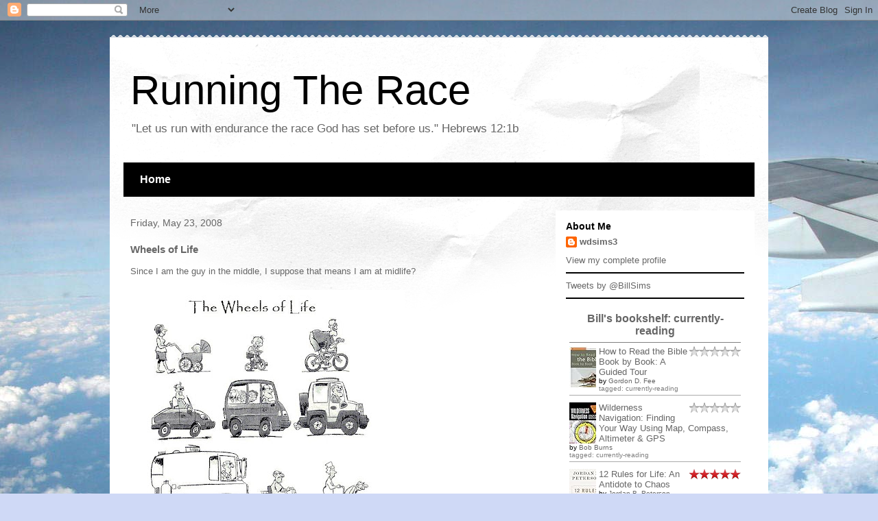

--- FILE ---
content_type: text/html; charset=UTF-8
request_url: http://www.billsims3.com/2008/05/wheels-of-life.html
body_size: 17040
content:
<!DOCTYPE html>
<html class='v2' dir='ltr' lang='en'>
<head>
<link href='https://www.blogger.com/static/v1/widgets/335934321-css_bundle_v2.css' rel='stylesheet' type='text/css'/>
<meta content='width=1100' name='viewport'/>
<meta content='text/html; charset=UTF-8' http-equiv='Content-Type'/>
<meta content='blogger' name='generator'/>
<link href='http://www.billsims3.com/favicon.ico' rel='icon' type='image/x-icon'/>
<link href='http://www.billsims3.com/2008/05/wheels-of-life.html' rel='canonical'/>
<link rel="alternate" type="application/atom+xml" title="Running The Race - Atom" href="http://www.billsims3.com/feeds/posts/default" />
<link rel="alternate" type="application/rss+xml" title="Running The Race - RSS" href="http://www.billsims3.com/feeds/posts/default?alt=rss" />
<link rel="service.post" type="application/atom+xml" title="Running The Race - Atom" href="https://www.blogger.com/feeds/25481371/posts/default" />

<link rel="alternate" type="application/atom+xml" title="Running The Race - Atom" href="http://www.billsims3.com/feeds/9207984321460042745/comments/default" />
<!--Can't find substitution for tag [blog.ieCssRetrofitLinks]-->
<link href='https://blogger.googleusercontent.com/img/b/R29vZ2xl/AVvXsEhtxvNLVbCN9wFhm4M2vFM1yRWwaEpbbxCfj393IzyKE3efSFBRKYM6x4wp_qyajtAB_4yd9ypbYvLxxqkHIb1ky0gr2sKIl7Fb9ACwko6pSSgGTjgUCyzeogXWb-xlImAg65Vn/s400/wheelsoflife.JPG' rel='image_src'/>
<meta content='http://www.billsims3.com/2008/05/wheels-of-life.html' property='og:url'/>
<meta content='Wheels of Life' property='og:title'/>
<meta content='Since I am the guy in the middle, I suppose that means I am at midlife? Click on the picture to enlarge.' property='og:description'/>
<meta content='https://blogger.googleusercontent.com/img/b/R29vZ2xl/AVvXsEhtxvNLVbCN9wFhm4M2vFM1yRWwaEpbbxCfj393IzyKE3efSFBRKYM6x4wp_qyajtAB_4yd9ypbYvLxxqkHIb1ky0gr2sKIl7Fb9ACwko6pSSgGTjgUCyzeogXWb-xlImAg65Vn/w1200-h630-p-k-no-nu/wheelsoflife.JPG' property='og:image'/>
<title>Running The Race: Wheels of Life</title>
<style id='page-skin-1' type='text/css'><!--
/*
-----------------------------------------------
Blogger Template Style
Name:     Travel
Designer: Sookhee Lee
URL:      www.plyfly.net
----------------------------------------------- */
/* Content
----------------------------------------------- */
body {
font: normal normal 13px 'Trebuchet MS',Trebuchet,sans-serif;
color: #666666;
background: #cfd9f6 url(//themes.googleusercontent.com/image?id=0BwVBOzw_-hbMZDgyZmJiZTMtNWUxNC00NjA1LWJhZWMtODc3ZWQwMzZiYjcz) repeat fixed top center;
}
html body .region-inner {
min-width: 0;
max-width: 100%;
width: auto;
}
a:link {
text-decoration:none;
color: #538cd6;
}
a:visited {
text-decoration:none;
color: #436590;
}
a:hover {
text-decoration:underline;
color: #ff9900;
}
.content-outer .content-cap-top {
height: 5px;
background: transparent url(//www.blogblog.com/1kt/travel/bg_container.png) repeat-x scroll top center;
}
.content-outer {
margin: 0 auto;
padding-top: 20px;
}
.content-inner {
background: #ffffff url(//www.blogblog.com/1kt/travel/bg_container.png) repeat-x scroll top left;
background-position: left -5px;
background-color: #ffffff;
padding: 20px;
}
.main-inner .date-outer {
margin-bottom: 2em;
}
/* Header
----------------------------------------------- */
.header-inner .Header .titlewrapper,
.header-inner .Header .descriptionwrapper {
padding-left: 10px;
padding-right: 10px;
}
.Header h1 {
font: normal normal 60px 'Trebuchet MS',Trebuchet,sans-serif;
color: #000000;
}
.Header h1 a {
color: #000000;
}
.Header .description {
color: #666666;
font-size: 130%;
}
/* Tabs
----------------------------------------------- */
.tabs-inner {
margin: 1em 0 0;
padding: 0;
}
.tabs-inner .section {
margin: 0;
}
.tabs-inner .widget ul {
padding: 0;
background: #000000 none repeat scroll top center;
}
.tabs-inner .widget li {
border: none;
}
.tabs-inner .widget li a {
display: inline-block;
padding: 1em 1.5em;
color: #ffffff;
font: normal bold 16px 'Trebuchet MS',Trebuchet,sans-serif;
}
.tabs-inner .widget li.selected a,
.tabs-inner .widget li a:hover {
position: relative;
z-index: 1;
background: #333333 none repeat scroll top center;
color: #ffffff;
}
/* Headings
----------------------------------------------- */
h2 {
font: normal bold 14px 'Trebuchet MS',Trebuchet,sans-serif;
color: #000000;
}
.main-inner h2.date-header {
font: normal normal 14px 'Trebuchet MS',Trebuchet,sans-serif;
color: #666666;
}
.footer-inner .widget h2,
.sidebar .widget h2 {
padding-bottom: .5em;
}
/* Main
----------------------------------------------- */
.main-inner {
padding: 20px 0;
}
.main-inner .column-center-inner {
padding: 10px 0;
}
.main-inner .column-center-inner .section {
margin: 0 10px;
}
.main-inner .column-right-inner {
margin-left: 20px;
}
.main-inner .fauxcolumn-right-outer .fauxcolumn-inner {
margin-left: 20px;
background: #ffffff none repeat scroll top left;
}
.main-inner .column-left-inner {
margin-right: 20px;
}
.main-inner .fauxcolumn-left-outer .fauxcolumn-inner {
margin-right: 20px;
background: #ffffff none repeat scroll top left;
}
.main-inner .column-left-inner,
.main-inner .column-right-inner {
padding: 15px 0;
}
/* Posts
----------------------------------------------- */
h3.post-title {
margin-top: 20px;
}
h3.post-title a {
font: normal bold 20px 'Trebuchet MS',Trebuchet,sans-serif;
color: #000000;
}
h3.post-title a:hover {
text-decoration: underline;
}
.main-inner .column-center-outer {
background: transparent none repeat scroll top left;
_background-image: none;
}
.post-body {
line-height: 1.4;
position: relative;
}
.post-header {
margin: 0 0 1em;
line-height: 1.6;
}
.post-footer {
margin: .5em 0;
line-height: 1.6;
}
#blog-pager {
font-size: 140%;
}
#comments {
background: #cccccc none repeat scroll top center;
padding: 15px;
}
#comments .comment-author {
padding-top: 1.5em;
}
#comments h4,
#comments .comment-author a,
#comments .comment-timestamp a {
color: #000000;
}
#comments .comment-author:first-child {
padding-top: 0;
border-top: none;
}
.avatar-image-container {
margin: .2em 0 0;
}
/* Comments
----------------------------------------------- */
#comments a {
color: #000000;
}
.comments .comments-content .icon.blog-author {
background-repeat: no-repeat;
background-image: url([data-uri]);
}
.comments .comments-content .loadmore a {
border-top: 1px solid #000000;
border-bottom: 1px solid #000000;
}
.comments .comment-thread.inline-thread {
background: transparent;
}
.comments .continue {
border-top: 2px solid #000000;
}
/* Widgets
----------------------------------------------- */
.sidebar .widget {
border-bottom: 2px solid #000000;
padding-bottom: 10px;
margin: 10px 0;
}
.sidebar .widget:first-child {
margin-top: 0;
}
.sidebar .widget:last-child {
border-bottom: none;
margin-bottom: 0;
padding-bottom: 0;
}
.footer-inner .widget,
.sidebar .widget {
font: normal normal 13px 'Trebuchet MS',Trebuchet,sans-serif;
color: #666666;
}
.sidebar .widget a:link {
color: #666666;
text-decoration: none;
}
.sidebar .widget a:visited {
color: #436590;
}
.sidebar .widget a:hover {
color: #666666;
text-decoration: underline;
}
.footer-inner .widget a:link {
color: #538cd6;
text-decoration: none;
}
.footer-inner .widget a:visited {
color: #436590;
}
.footer-inner .widget a:hover {
color: #538cd6;
text-decoration: underline;
}
.widget .zippy {
color: #000000;
}
.footer-inner {
background: transparent none repeat scroll top center;
}
/* Mobile
----------------------------------------------- */
body.mobile  {
background-size: 100% auto;
}
body.mobile .AdSense {
margin: 0 -10px;
}
.mobile .body-fauxcolumn-outer {
background: transparent none repeat scroll top left;
}
.mobile .footer-inner .widget a:link {
color: #666666;
text-decoration: none;
}
.mobile .footer-inner .widget a:visited {
color: #436590;
}
.mobile-post-outer a {
color: #000000;
}
.mobile-link-button {
background-color: #538cd6;
}
.mobile-link-button a:link, .mobile-link-button a:visited {
color: #ffffff;
}
.mobile-index-contents {
color: #666666;
}
.mobile .tabs-inner .PageList .widget-content {
background: #333333 none repeat scroll top center;
color: #ffffff;
}
.mobile .tabs-inner .PageList .widget-content .pagelist-arrow {
border-left: 1px solid #ffffff;
}

--></style>
<style id='template-skin-1' type='text/css'><!--
body {
min-width: 960px;
}
.content-outer, .content-fauxcolumn-outer, .region-inner {
min-width: 960px;
max-width: 960px;
_width: 960px;
}
.main-inner .columns {
padding-left: 0;
padding-right: 310px;
}
.main-inner .fauxcolumn-center-outer {
left: 0;
right: 310px;
/* IE6 does not respect left and right together */
_width: expression(this.parentNode.offsetWidth -
parseInt("0") -
parseInt("310px") + 'px');
}
.main-inner .fauxcolumn-left-outer {
width: 0;
}
.main-inner .fauxcolumn-right-outer {
width: 310px;
}
.main-inner .column-left-outer {
width: 0;
right: 100%;
margin-left: -0;
}
.main-inner .column-right-outer {
width: 310px;
margin-right: -310px;
}
#layout {
min-width: 0;
}
#layout .content-outer {
min-width: 0;
width: 800px;
}
#layout .region-inner {
min-width: 0;
width: auto;
}
body#layout div.add_widget {
padding: 8px;
}
body#layout div.add_widget a {
margin-left: 32px;
}
--></style>
<style>
    body {background-image:url(\/\/themes.googleusercontent.com\/image?id=0BwVBOzw_-hbMZDgyZmJiZTMtNWUxNC00NjA1LWJhZWMtODc3ZWQwMzZiYjcz);}
    
@media (max-width: 200px) { body {background-image:url(\/\/themes.googleusercontent.com\/image?id=0BwVBOzw_-hbMZDgyZmJiZTMtNWUxNC00NjA1LWJhZWMtODc3ZWQwMzZiYjcz&options=w200);}}
@media (max-width: 400px) and (min-width: 201px) { body {background-image:url(\/\/themes.googleusercontent.com\/image?id=0BwVBOzw_-hbMZDgyZmJiZTMtNWUxNC00NjA1LWJhZWMtODc3ZWQwMzZiYjcz&options=w400);}}
@media (max-width: 800px) and (min-width: 401px) { body {background-image:url(\/\/themes.googleusercontent.com\/image?id=0BwVBOzw_-hbMZDgyZmJiZTMtNWUxNC00NjA1LWJhZWMtODc3ZWQwMzZiYjcz&options=w800);}}
@media (max-width: 1200px) and (min-width: 801px) { body {background-image:url(\/\/themes.googleusercontent.com\/image?id=0BwVBOzw_-hbMZDgyZmJiZTMtNWUxNC00NjA1LWJhZWMtODc3ZWQwMzZiYjcz&options=w1200);}}
/* Last tag covers anything over one higher than the previous max-size cap. */
@media (min-width: 1201px) { body {background-image:url(\/\/themes.googleusercontent.com\/image?id=0BwVBOzw_-hbMZDgyZmJiZTMtNWUxNC00NjA1LWJhZWMtODc3ZWQwMzZiYjcz&options=w1600);}}
  </style>
<script type='text/javascript'>
        (function(i,s,o,g,r,a,m){i['GoogleAnalyticsObject']=r;i[r]=i[r]||function(){
        (i[r].q=i[r].q||[]).push(arguments)},i[r].l=1*new Date();a=s.createElement(o),
        m=s.getElementsByTagName(o)[0];a.async=1;a.src=g;m.parentNode.insertBefore(a,m)
        })(window,document,'script','https://www.google-analytics.com/analytics.js','ga');
        ga('create', 'UA-4349635-1', 'auto', 'blogger');
        ga('blogger.send', 'pageview');
      </script>
<link href='https://www.blogger.com/dyn-css/authorization.css?targetBlogID=25481371&amp;zx=49c41ebf-16e1-41c9-ae72-9ae695cae666' media='none' onload='if(media!=&#39;all&#39;)media=&#39;all&#39;' rel='stylesheet'/><noscript><link href='https://www.blogger.com/dyn-css/authorization.css?targetBlogID=25481371&amp;zx=49c41ebf-16e1-41c9-ae72-9ae695cae666' rel='stylesheet'/></noscript>
<meta name='google-adsense-platform-account' content='ca-host-pub-1556223355139109'/>
<meta name='google-adsense-platform-domain' content='blogspot.com'/>

</head>
<body class='loading variant-flight'>
<div class='navbar section' id='navbar' name='Navbar'><div class='widget Navbar' data-version='1' id='Navbar1'><script type="text/javascript">
    function setAttributeOnload(object, attribute, val) {
      if(window.addEventListener) {
        window.addEventListener('load',
          function(){ object[attribute] = val; }, false);
      } else {
        window.attachEvent('onload', function(){ object[attribute] = val; });
      }
    }
  </script>
<div id="navbar-iframe-container"></div>
<script type="text/javascript" src="https://apis.google.com/js/platform.js"></script>
<script type="text/javascript">
      gapi.load("gapi.iframes:gapi.iframes.style.bubble", function() {
        if (gapi.iframes && gapi.iframes.getContext) {
          gapi.iframes.getContext().openChild({
              url: 'https://www.blogger.com/navbar/25481371?po\x3d9207984321460042745\x26origin\x3dhttp://www.billsims3.com',
              where: document.getElementById("navbar-iframe-container"),
              id: "navbar-iframe"
          });
        }
      });
    </script><script type="text/javascript">
(function() {
var script = document.createElement('script');
script.type = 'text/javascript';
script.src = '//pagead2.googlesyndication.com/pagead/js/google_top_exp.js';
var head = document.getElementsByTagName('head')[0];
if (head) {
head.appendChild(script);
}})();
</script>
</div></div>
<div class='body-fauxcolumns'>
<div class='fauxcolumn-outer body-fauxcolumn-outer'>
<div class='cap-top'>
<div class='cap-left'></div>
<div class='cap-right'></div>
</div>
<div class='fauxborder-left'>
<div class='fauxborder-right'></div>
<div class='fauxcolumn-inner'>
</div>
</div>
<div class='cap-bottom'>
<div class='cap-left'></div>
<div class='cap-right'></div>
</div>
</div>
</div>
<div class='content'>
<div class='content-fauxcolumns'>
<div class='fauxcolumn-outer content-fauxcolumn-outer'>
<div class='cap-top'>
<div class='cap-left'></div>
<div class='cap-right'></div>
</div>
<div class='fauxborder-left'>
<div class='fauxborder-right'></div>
<div class='fauxcolumn-inner'>
</div>
</div>
<div class='cap-bottom'>
<div class='cap-left'></div>
<div class='cap-right'></div>
</div>
</div>
</div>
<div class='content-outer'>
<div class='content-cap-top cap-top'>
<div class='cap-left'></div>
<div class='cap-right'></div>
</div>
<div class='fauxborder-left content-fauxborder-left'>
<div class='fauxborder-right content-fauxborder-right'></div>
<div class='content-inner'>
<header>
<div class='header-outer'>
<div class='header-cap-top cap-top'>
<div class='cap-left'></div>
<div class='cap-right'></div>
</div>
<div class='fauxborder-left header-fauxborder-left'>
<div class='fauxborder-right header-fauxborder-right'></div>
<div class='region-inner header-inner'>
<div class='header section' id='header' name='Header'><div class='widget Header' data-version='1' id='Header1'>
<div id='header-inner'>
<div class='titlewrapper'>
<h1 class='title'>
<a href='http://www.billsims3.com/'>
Running The Race
</a>
</h1>
</div>
<div class='descriptionwrapper'>
<p class='description'><span>"Let us run with endurance the race God has set before us."  Hebrews 12:1b</span></p>
</div>
</div>
</div></div>
</div>
</div>
<div class='header-cap-bottom cap-bottom'>
<div class='cap-left'></div>
<div class='cap-right'></div>
</div>
</div>
</header>
<div class='tabs-outer'>
<div class='tabs-cap-top cap-top'>
<div class='cap-left'></div>
<div class='cap-right'></div>
</div>
<div class='fauxborder-left tabs-fauxborder-left'>
<div class='fauxborder-right tabs-fauxborder-right'></div>
<div class='region-inner tabs-inner'>
<div class='tabs section' id='crosscol' name='Cross-Column'><div class='widget PageList' data-version='1' id='PageList1'>
<h2>Pages</h2>
<div class='widget-content'>
<ul>
<li>
<a href='http://www.billsims3.com/'>Home</a>
</li>
</ul>
<div class='clear'></div>
</div>
</div></div>
<div class='tabs no-items section' id='crosscol-overflow' name='Cross-Column 2'></div>
</div>
</div>
<div class='tabs-cap-bottom cap-bottom'>
<div class='cap-left'></div>
<div class='cap-right'></div>
</div>
</div>
<div class='main-outer'>
<div class='main-cap-top cap-top'>
<div class='cap-left'></div>
<div class='cap-right'></div>
</div>
<div class='fauxborder-left main-fauxborder-left'>
<div class='fauxborder-right main-fauxborder-right'></div>
<div class='region-inner main-inner'>
<div class='columns fauxcolumns'>
<div class='fauxcolumn-outer fauxcolumn-center-outer'>
<div class='cap-top'>
<div class='cap-left'></div>
<div class='cap-right'></div>
</div>
<div class='fauxborder-left'>
<div class='fauxborder-right'></div>
<div class='fauxcolumn-inner'>
</div>
</div>
<div class='cap-bottom'>
<div class='cap-left'></div>
<div class='cap-right'></div>
</div>
</div>
<div class='fauxcolumn-outer fauxcolumn-left-outer'>
<div class='cap-top'>
<div class='cap-left'></div>
<div class='cap-right'></div>
</div>
<div class='fauxborder-left'>
<div class='fauxborder-right'></div>
<div class='fauxcolumn-inner'>
</div>
</div>
<div class='cap-bottom'>
<div class='cap-left'></div>
<div class='cap-right'></div>
</div>
</div>
<div class='fauxcolumn-outer fauxcolumn-right-outer'>
<div class='cap-top'>
<div class='cap-left'></div>
<div class='cap-right'></div>
</div>
<div class='fauxborder-left'>
<div class='fauxborder-right'></div>
<div class='fauxcolumn-inner'>
</div>
</div>
<div class='cap-bottom'>
<div class='cap-left'></div>
<div class='cap-right'></div>
</div>
</div>
<!-- corrects IE6 width calculation -->
<div class='columns-inner'>
<div class='column-center-outer'>
<div class='column-center-inner'>
<div class='main section' id='main' name='Main'><div class='widget Blog' data-version='1' id='Blog1'>
<div class='blog-posts hfeed'>

          <div class="date-outer">
        
<h2 class='date-header'><span>Friday, May 23, 2008</span></h2>

          <div class="date-posts">
        
<div class='post-outer'>
<div class='post hentry'>
<a name='9207984321460042745'></a>
<h3 class='post-title entry-title'>
Wheels of Life
</h3>
<div class='post-header'>
<div class='post-header-line-1'></div>
</div>
<div class='post-body entry-content' id='post-body-9207984321460042745'>
Since I am the guy in the middle, I suppose that means I am at midlife?<br /><br /><a href="https://blogger.googleusercontent.com/img/b/R29vZ2xl/AVvXsEhtxvNLVbCN9wFhm4M2vFM1yRWwaEpbbxCfj393IzyKE3efSFBRKYM6x4wp_qyajtAB_4yd9ypbYvLxxqkHIb1ky0gr2sKIl7Fb9ACwko6pSSgGTjgUCyzeogXWb-xlImAg65Vn/s1600-h/wheelsoflife.JPG" onblur="try {parent.deselectBloggerImageGracefully();} catch(e) {}"><img alt="" border="0" id="BLOGGER_PHOTO_ID_5203656244616938434" src="https://blogger.googleusercontent.com/img/b/R29vZ2xl/AVvXsEhtxvNLVbCN9wFhm4M2vFM1yRWwaEpbbxCfj393IzyKE3efSFBRKYM6x4wp_qyajtAB_4yd9ypbYvLxxqkHIb1ky0gr2sKIl7Fb9ACwko6pSSgGTjgUCyzeogXWb-xlImAg65Vn/s400/wheelsoflife.JPG" style="margin: 0pt 10px 10px 0pt; float: left; cursor: pointer;" /></a><br /><br /><br /><br /><br /><br /><br /><br /><br /><br /><br /><br /><br /><br /><br /><br /><br /><br /><br /><br /><br />Click on the picture to enlarge.
<div style='clear: both;'></div>
</div>
<div class='post-footer'>
<div class='post-footer-line post-footer-line-1'><span class='post-author vcard'>
Posted by
<span class='fn'>wdsims3</span>
</span>
<span class='post-timestamp'>
at
<a class='timestamp-link' href='http://www.billsims3.com/2008/05/wheels-of-life.html' rel='bookmark' title='permanent link'><abbr class='published' title='2008-05-23T14:22:00-05:00'>2:22:00 PM</abbr></a>
</span>
<span class='post-comment-link'>
</span>
<span class='post-icons'>
<span class='item-action'>
<a href='https://www.blogger.com/email-post/25481371/9207984321460042745' title='Email Post'>
<img alt='' class='icon-action' height='13' src='http://img1.blogblog.com/img/icon18_email.gif' width='18'/>
</a>
</span>
<span class='item-control blog-admin pid-398160340'>
<a href='https://www.blogger.com/post-edit.g?blogID=25481371&postID=9207984321460042745&from=pencil' title='Edit Post'>
<img alt='' class='icon-action' height='18' src='https://resources.blogblog.com/img/icon18_edit_allbkg.gif' width='18'/>
</a>
</span>
</span>
</div>
<div class='post-footer-line post-footer-line-2'><span class='post-labels'>
Labels:
<a href='http://www.billsims3.com/search/label/Insanity' rel='tag'>Insanity</a>
</span>
</div>
<div class='post-footer-line post-footer-line-3'></div>
</div>
</div>
<div class='comments' id='comments'>
<a name='comments'></a>
<h4>No comments:</h4>
<div id='Blog1_comments-block-wrapper'>
<dl class='avatar-comment-indent' id='comments-block'>
</dl>
</div>
<p class='comment-footer'>
<a href='https://www.blogger.com/comment/fullpage/post/25481371/9207984321460042745' onclick=''>Post a Comment</a>
</p>
</div>
</div>

        </div></div>
      
</div>
<div class='blog-pager' id='blog-pager'>
<span id='blog-pager-newer-link'>
<a class='blog-pager-newer-link' href='http://www.billsims3.com/2008/06/undaunted-leadership.html' id='Blog1_blog-pager-newer-link' title='Newer Post'>Newer Post</a>
</span>
<span id='blog-pager-older-link'>
<a class='blog-pager-older-link' href='http://www.billsims3.com/2008/05/motivational-signs.html' id='Blog1_blog-pager-older-link' title='Older Post'>Older Post</a>
</span>
<a class='home-link' href='http://www.billsims3.com/'>Home</a>
</div>
<div class='clear'></div>
<div class='post-feeds'>
<div class='feed-links'>
Subscribe to:
<a class='feed-link' href='http://www.billsims3.com/feeds/9207984321460042745/comments/default' target='_blank' type='application/atom+xml'>Post Comments (Atom)</a>
</div>
</div>
</div></div>
</div>
</div>
<div class='column-left-outer'>
<div class='column-left-inner'>
<aside>
</aside>
</div>
</div>
<div class='column-right-outer'>
<div class='column-right-inner'>
<aside>
<div class='sidebar section' id='sidebar-right-1'><div class='widget Profile' data-version='1' id='Profile1'>
<h2>About Me</h2>
<div class='widget-content'>
<dl class='profile-datablock'>
<dt class='profile-data'>
<a class='profile-name-link g-profile' href='https://www.blogger.com/profile/13092221205330585655' rel='author' style='background-image: url(//www.blogger.com/img/logo-16.png);'>
wdsims3
</a>
</dt>
<dd class='profile-data'>
</dd>
</dl>
<a class='profile-link' href='https://www.blogger.com/profile/13092221205330585655' rel='author'>View my complete profile</a>
<div class='clear'></div>
</div>
</div><div class='widget HTML' data-version='1' id='HTML1'>
<div class='widget-content'>
<a class="twitter-timeline" href="https://twitter.com/BillSims" data-widget-id="526808514354622466">Tweets by @BillSims</a>
<script>!function(d,s,id){var js,fjs=d.getElementsByTagName(s)[0],p=/^http:/.test(d.location)?'http':'https';if(!d.getElementById(id)){js=d.createElement(s);js.id=id;js.src=p+"://platform.twitter.com/widgets.js";fjs.parentNode.insertBefore(js,fjs);}}(document,"script","twitter-wjs");</script>
</div>
<div class='clear'></div>
</div><div class='widget HTML' data-version='1' id='HTML4'>
<div class='widget-content'>
<!-- Show static HTML/CSS as a placeholder in case js is not enabled - javascript include will override this if things work -->
      <style type="text/css" media="screen">
  .gr_custom_container_1396634188 {
    /* customize your Goodreads widget container here*/
    border: 0px solid gray;
    border-radius:10px;
    padding: 10px 5px 10px 5px;
    background-color: #FFFFFF;
    color: #000000;
    
  }
  .gr_custom_header_1396634188 {
    /* customize your Goodreads header here*/
    border-bottom: 1px solid gray;
    width: 100%;
    margin-bottom: 5px;
    text-align: center;
    font-size: 120%
  }
  .gr_custom_each_container_1396634188 {
    /* customize each individual book container here */
    width: 100%;
    clear: both;
    margin-bottom: 10px;
    overflow: auto;
    padding-bottom: 4px;
    border-bottom: 1px solid #aaa;
  }
  .gr_custom_book_container_1396634188 {
    /* customize your book covers here */
    overflow: hidden;
    height: 60px;
      float: left;
      margin-right: 4px;
      width: 39px;
  }
  .gr_custom_author_1396634188 {
    /* customize your author names here */
    font-size: 10px;
  }
  .gr_custom_tags_1396634188 {
    /* customize your tags here */
    font-size: 10px;
    color: gray;
  }
  .gr_custom_rating_1396634188 {
    /* customize your rating stars here */
    float: right;
  }
</style>

      <div id="gr_custom_widget_1396634188">
          <div class="gr_custom_container_1396634188">
    <h2 class="gr_custom_header_1396634188">
    <a href="https://www.goodreads.com/review/list/7927004-bill-sims?shelf=currently-reading&amp;utm_medium=api&amp;utm_source=custom_widget" style="text-decoration: none;">Bill's bookshelf: currently-reading</a>
    </h2>
      <div class="gr_custom_each_container_1396634188">
          <div class="gr_custom_book_container_1396634188">
            <a href="https://www.goodreads.com/review/show/885990061?utm_medium=api&amp;utm_source=custom_widget" title="A Crown of Swords (Wheel of Time, #7)"><img alt="A Crown of Swords" border="0" src="https://d202m5krfqbpi5.cloudfront.net/books/1358542379s/13890.jpg" /></a>
          </div>
          <div class="gr_custom_rating_1396634188">
            <img alt="0 of 5 stars" class=" staticStars" src="https://www.goodreads.com/images/layout/stars/red_star_0_of_5.png" title="0 of 5 stars, " />
          </div>
          <div class="gr_custom_title_1396634188">
            <a href="https://www.goodreads.com/review/show/885990061?utm_medium=api&amp;utm_source=custom_widget">A Crown of Swords</a>
          </div>
          <div class="gr_custom_author_1396634188">
            by <a href="https://www.goodreads.com/author/show/6252.Robert_Jordan">Robert Jordan</a>
          </div>
          <div class="gr_custom_tags_1396634188">
            tagged:
            currently-reading
          </div>
      </div>
      <div class="gr_custom_each_container_1396634188">
          <div class="gr_custom_book_container_1396634188">
            <a href="https://www.goodreads.com/review/show/899647174?utm_medium=api&amp;utm_source=custom_widget" title="Prince of Thorns (The Broken Empire, #1)"><img alt="Prince of Thorns" border="0" src="https://d202m5krfqbpi5.cloudfront.net/books/1327917754s/9579634.jpg" /></a>
          </div>
          <div class="gr_custom_rating_1396634188">
            <img alt="0 of 5 stars" class=" staticStars" src="https://www.goodreads.com/images/layout/stars/red_star_0_of_5.png" title="0 of 5 stars, " />
          </div>
          <div class="gr_custom_title_1396634188">
            <a href="https://www.goodreads.com/review/show/899647174?utm_medium=api&amp;utm_source=custom_widget">Prince of Thorns</a>
          </div>
          <div class="gr_custom_author_1396634188">
            by <a href="https://www.goodreads.com/author/show/4721536.Mark_Lawrence">Mark  Lawrence</a>
          </div>
          <div class="gr_custom_tags_1396634188">
            tagged:
            currently-reading
          </div>
      </div>
  <br style="clear: both"/>
  <center>
    <a href="https://www.goodreads.com/"><img alt="goodreads.com" src="https://www.goodreads.com/images/widget/widget_logo.gif" style="border:0" /></a>
  </center>
  <noscript>
    Share <a href="https://www.goodreads.com/">book reviews</a> and ratings with Bill, and even join a <a href="https://www.goodreads.com/group">book club</a> on Goodreads.
  </noscript>
  </div>

      </div>
      <script src="https://www.goodreads.com/review/custom_widget/7927004.Bill's%20bookshelf:%20currently-reading?cover_position=left&cover_size=small&num_books=5&order=a&shelf=currently-reading&show_author=1&show_cover=1&show_rating=1&show_review=1&show_tags=1&show_title=1&sort=date_added&widget_bg_color=FFFFFF&widget_bg_transparent=&widget_border_width=none&widget_id=1396634188&widget_text_color=000000&widget_title_size=medium&widget_width=full" type="text/javascript" charset="utf-8"></script>
</div>
<div class='clear'></div>
</div><div class='widget LinkList' data-version='1' id='LinkList3'>
<h2>On My Reading List</h2>
<div class='widget-content'>
<ul>
<li><a href='http://www.amazon.com/Path-Daggers-Eight-Wheel-ebook/dp/B003H4I44K/ref=tmm_kin_swatch_0?_encoding=UTF8&sr=8-1&qid=1378908287'>"The Path of Daggers" by Robert Jordan</a></li>
<li><a href='http://www.amazon.com/A-Dance-Cloaks-Shadowdance-ebook/dp/B00C102SO8/ref=sr_1_1?s=digital-text&ie=UTF8&qid=1378906919&sr=1-1&keywords=dance+of+cloaks'>"A Dance of Cloaks" by David Dalglish</a></li>
<li><a href='http://www.amazon.com/Mistborn-Final-Empire-Book-ebook/dp/B002GYI9C4/ref=sr_1_sc_1?s=digital-text&ie=UTF8&qid=1326892766&sr=1-1-spell'>"Mistborn" by Brandon Sanderson</a></li>
<li><a href='http://www.amazon.com/Einstein-ebook/dp/B000PC0S0K/ref=sr_1_2?s=digital-text&ie=UTF8&qid=1326892850&sr=1-2'>"Einstein" by Walter Isaacson</a></li>
<li><a href='http://www.amazon.com/Contending-Christianitys-Critics-Objectors-ebook/dp/B002KJA90K/ref=sr_1_1?s=digital-text&ie=UTF8&qid=1378906839&sr=1-1&keywords=contending+with+christianity%27s+critics'>"Contending with Christianity's Critics" by William Lane Craig & Paul Copan</a></li>
<li><a href='http://www.amazon.com/Hyperspace-Scientific-Universes-Dimension-ebook/dp/B004VDLZGA/ref=sr_1_1?s=digital-text&ie=UTF8&qid=1378907074&sr=1-1&keywords=hyperspace'>"Hyperspace" by Michio Kaku</a></li>
<li><a href='http://www.amazon.com/Wool-Omnibus-Edition-Silo-ebook/dp/B0071XO8RA/ref=sr_1_1?s=digital-text&ie=UTF8&qid=1378907141&sr=1-1&keywords=wool'>"Wool" by Hugh Howey</a></li>
<li><a href='http://www.amazon.com/Lincoln-ebook/dp/B006BAE842/ref=sr_1_1?s=digital-text&ie=UTF8&qid=1378907172&sr=1-1&keywords=lincoln'>"Lincoln" by David Herbert Donald</a></li>
<li><a href='http://www.amazon.com/Reamde-A-Novel-ebook/dp/B004XVN0WW/ref=sr_1_1?s=digital-text&ie=UTF8&qid=1378907289&sr=1-1&keywords=reamde'>"Reamde" by Neal Stephenson</a></li>
<li><a href='http://www.amazon.com/Almost-Miracle-American-Independence-ebook/dp/B000SEKDKA/ref=sr_1_1?s=digital-text&ie=UTF8&qid=1378907337&sr=1-1&keywords=almost+a+miracle'>"Almost a Miracle" by John Ferling</a></li>
</ul>
<div class='clear'></div>
</div>
</div><div class='widget HTML' data-version='1' id='HTML3'>
<div class='widget-content'>
<style type="text/css" media="screen">
        .gr_grid_container {
          /* customize grid container div here. eg: width: 500px; */
        }

        .gr_grid_book_container {
          /* customize book cover container div here */
          float: left;
          width: 39px;
          height: 60px;
          padding: 0px 0px;
          overflow: hidden;
        }
      </style>
      <div id="gr_grid_widget_1396633886">
        <!-- Show static html as a placeholder in case js is not enabled - javascript include will override this if things work -->
            <h2>
      <a href="https://www.goodreads.com/review/list/7927004-bill-sims?shelf=favorites&utm_medium=api&utm_source=grid_widget" style="text-decoration: none;">Bill's favorites book montage</a>
    </h2>
  <div class="gr_grid_container">
    <div class="gr_grid_book_container"><a href="https://www.goodreads.com/book/show/930470.Holy_Bible" title="Holy Bible: NLT - New Living Translation"><img alt="Holy Bible: NLT - New Living Translation" border="0" src="https://d202m5krfqbpi5.cloudfront.net/books/1348264375s/930470.jpg" /></a></div>
    <div class="gr_grid_book_container"><a href="https://www.goodreads.com/book/show/1132354.Launch_out_into_the_deep" title="Launch out into the deep"><img alt="Launch out into the deep" border="0" src="https://djgho45yw78yg.cloudfront.net/assets/nocover/60x80.png" /></a></div>
    <div class="gr_grid_book_container"><a href="https://www.goodreads.com/book/show/5238.An_American_Life" title="An American Life"><img alt="An American Life" border="0" src="https://d202m5krfqbpi5.cloudfront.net/books/1388970946s/5238.jpg" /></a></div>
    <div class="gr_grid_book_container"><a href="https://www.goodreads.com/book/show/35506.The_Language_of_God" title="The Language of God: A Scientist Presents Evidence for Belief"><img alt="The Language of God: A Scientist Presents Evidence for Belief" border="0" src="https://d202m5krfqbpi5.cloudfront.net/books/1388680985s/35506.jpg" /></a></div>
    <div class="gr_grid_book_container"><a href="https://www.goodreads.com/book/show/17351.A_Brief_History_of_Time" title="A Brief History of Time"><img alt="A Brief History of Time" border="0" src="https://d202m5krfqbpi5.cloudfront.net/books/1388348984s/17351.jpg" /></a></div>
    <div class="gr_grid_book_container"><a href="https://www.goodreads.com/book/show/214333.The_Case_for_a_Creator" title="The Case for a Creator: A Journalist Investigates Scientific Evidence That Points Toward God"><img alt="The Case for a Creator: A Journalist Investigates Scientific Evidence That Points Toward God" border="0" src="https://d202m5krfqbpi5.cloudfront.net/books/1388181271s/214333.jpg" /></a></div>
    <div class="gr_grid_book_container"><a href="https://www.goodreads.com/book/show/74377.The_Hobbit" title="The Hobbit"><img alt="The Hobbit" border="0" src="https://d202m5krfqbpi5.cloudfront.net/books/1383099889s/74377.jpg" /></a></div>
    <div class="gr_grid_book_container"><a href="https://www.goodreads.com/book/show/273438.The_Fellowship_of_the_Ring" title="The Fellowship of the Ring (The Lord of the Rings, #1)"><img alt="The Fellowship of the Ring" border="0" src="https://d202m5krfqbpi5.cloudfront.net/books/1383100172s/273438.jpg" /></a></div>
    <div class="gr_grid_book_container"><a href="https://www.goodreads.com/book/show/3306187-the-two-towers" title="The Two Towers (The Lord of the Rings, #2)"><img alt="The Two Towers" border="0" src="https://d202m5krfqbpi5.cloudfront.net/books/1383100090s/3306187.jpg" /></a></div>
    <div class="gr_grid_book_container"><a href="https://www.goodreads.com/book/show/222912.The_Return_of_the_King" title="The Return of the King (The Lord of the Rings, #3)"><img alt="The Return of the King" border="0" src="https://d202m5krfqbpi5.cloudfront.net/books/1383099928s/222912.jpg" /></a></div>
    <br style="clear: both"/><br/><a href="https://www.goodreads.com/user/show/7927004-bill-sims" class="gr_grid_branding" style="font-size: .9em; color: #382110; text-decoration: none; float: right; clear: both">Bill Sims's favorite books &#187;</a>
  <noscript><br/>Share <a href="/">book reviews</a> and ratings with Bill, and even join a <a href="/group">book club</a> on Goodreads.</noscript>
  </div>

      </div>
      <script src="https://www.goodreads.com/review/grid_widget/7927004.Bill's%20favorites%20book%20montage?cover_size=small&hide_link=&hide_title=&num_books=20&order=a&shelf=favorites&sort=position&widget_id=1396633886" type="text/javascript" charset="utf-8"></script>
</div>
<div class='clear'></div>
</div><div class='widget LinkList' data-version='1' id='LinkList1'>
<h2>Recommended Links</h2>
<div class='widget-content'>
<ul>
<li><a href='http://www.freechapel.org/'>Free Chapel</a></li>
<li><a href='http://www.globalservants.org/'>Global Servants - Mark Rutland</a></li>
<li><a href='http://www.tear.org/'>TEAR Ministry</a></li>
<li><a href='http://www.youthoutreachunited.com/'>Youth Outreach United</a></li>
<li><a href='http://www.newbranchchurch.org/'>New Branch Community Church</a></li>
</ul>
<div class='clear'></div>
</div>
</div><div class='widget BlogList' data-version='1' id='BlogList3'>
<h2 class='title'>A Few Blogs I Follow</h2>
<div class='widget-content'>
<div class='blog-list-container' id='BlogList3_container'>
<ul id='BlogList3_blogs'>
<li style='display: block;'>
<div class='blog-icon'>
<img data-lateloadsrc='https://lh3.googleusercontent.com/blogger_img_proxy/AEn0k_s2eZeJKNMT8FBLduVHdWbWCZzxYLAWPy4iW8arZpWpGs1MGDSFiMXTBOaHKGGR2ymtHhpQbqqe5QI1InxJv-5lpR3aIdecVZE=s16-w16-h16' height='16' width='16'/>
</div>
<div class='blog-content'>
<div class='blog-title'>
<a href='https://www.howtogeek.com' target='_blank'>
the How-To Geek</a>
</div>
<div class='item-content'>
<span class='item-title'>
<a href='https://www.howtogeek.com/the-one-giant-drive-fallacy-why-its-better-to-buy-smaller-drives/' target='_blank'>
Stop buying the biggest hard drive you can find: Why 'smaller' is safer
</a>
</span>
<div class='item-time'>
21 minutes ago
</div>
</div>
</div>
<div style='clear: both;'></div>
</li>
<li style='display: block;'>
<div class='blog-icon'>
<img data-lateloadsrc='https://lh3.googleusercontent.com/blogger_img_proxy/AEn0k_vhCgGa45vxZnYNU3HoCGf59QaBvltwNi9qnQMBfAuOVDdkXtI5w1Sozh_LDdU8_2vDoroBD61LBoC-agPFiHGUljBq-UzS-NA=s16-w16-h16' height='16' width='16'/>
</div>
<div class='blog-content'>
<div class='blog-title'>
<a href='https://www.boredpanda.com' target='_blank'>
Bored Panda</a>
</div>
<div class='item-content'>
<span class='item-title'>
<a href='https://www.boredpanda.com/jk-rowling-breaks-silence-on-jeffrey-epstein-files-accusations/' target='_blank'>
J.K. Rowling Breaks Her Silence On Jeffrey Epstein Accusations
</a>
</span>
<div class='item-time'>
55 minutes ago
</div>
</div>
</div>
<div style='clear: both;'></div>
</li>
<li style='display: block;'>
<div class='blog-icon'>
<img data-lateloadsrc='https://lh3.googleusercontent.com/blogger_img_proxy/AEn0k_sWN1JBtAcdMGpPhzMBGPJqPBsHC4pnL3xwZ8jFjYKU9DMBBq2BfaxX60NxC3_XPoTmik-lqjnTGVslGYNuTBfl1KOklY8T4Q=s16-w16-h16' height='16' width='16'/>
</div>
<div class='blog-content'>
<div class='blog-title'>
<a href='https://www.engadget.com/' target='_blank'>
Engadget</a>
</div>
<div class='item-content'>
<span class='item-title'>
<a href='https://www.engadget.com/deals/proton-vpn-two-year-subscriptions-are-70-percent-off-right-now-123000972.html?src=rss' target='_blank'>
Proton VPN two-year subscriptions are 70 percent off right now
</a>
</span>
<div class='item-time'>
1 hour ago
</div>
</div>
</div>
<div style='clear: both;'></div>
</li>
<li style='display: block;'>
<div class='blog-icon'>
<img data-lateloadsrc='https://lh3.googleusercontent.com/blogger_img_proxy/AEn0k_vsG6bERIB46npDcaN5VdCQZwafAab524gF1EsWFHa_7pjFZcCNd-unUMQJ8x7MWfrRLz14AT0EkCMtHWjtrEKZHhvJIxH9Ul59YMa9K6OK1Jg=s16-w16-h16' height='16' width='16'/>
</div>
<div class='blog-content'>
<div class='blog-title'>
<a href='https://www.scientificamerican.com' target='_blank'>
Scientific American</a>
</div>
<div class='item-content'>
<span class='item-title'>
<a href='https://www.scientificamerican.com/article/nasa-delays-artemis-ii-moon-mission-to-march-after-critical-test-raises/' target='_blank'>
NASA delays Artemis II moon mission to March after critical test raises 
issues
</a>
</span>
<div class='item-time'>
1 hour ago
</div>
</div>
</div>
<div style='clear: both;'></div>
</li>
<li style='display: block;'>
<div class='blog-icon'>
<img data-lateloadsrc='https://lh3.googleusercontent.com/blogger_img_proxy/AEn0k_s_xfMhUv5qmnuJckzFSKKAs8x_x3Xp6QJmkz2ivhFRWzoF9BfLkq5IoMIpAtW3bEsb3YQoIMuC3T_Ki38ffeUpp3WiBA=s16-w16-h16' height='16' width='16'/>
</div>
<div class='blog-content'>
<div class='blog-title'>
<a href='https://listverse.com/' target='_blank'>
Listverse</a>
</div>
<div class='item-content'>
<span class='item-title'>
<a href='https://listverse.com/2026/02/03/ten-forgotten-american-wars/' target='_blank'>
Ten Forgotten American Wars
</a>
</span>
<div class='item-time'>
5 hours ago
</div>
</div>
</div>
<div style='clear: both;'></div>
</li>
<li style='display: block;'>
<div class='blog-icon'>
<img data-lateloadsrc='https://lh3.googleusercontent.com/blogger_img_proxy/AEn0k_uXtJgLT8Icu-8K-nxq0huF9N2onb2tMog_g3M2flBtR5k64c6Pxw-T-cwhqul-vniNLVgMTLffT0pO8BfHpGXyFoJIUg=s16-w16-h16' height='16' width='16'/>
</div>
<div class='blog-content'>
<div class='blog-title'>
<a href='https://apod.nasa.gov/' target='_blank'>
APOD</a>
</div>
<div class='item-content'>
<span class='item-title'>
<a href='https://apod.nasa.gov/apod/ap260201.html' target='_blank'>
</a>
</span>
<div class='item-time'>
9 hours ago
</div>
</div>
</div>
<div style='clear: both;'></div>
</li>
<li style='display: block;'>
<div class='blog-icon'>
<img data-lateloadsrc='https://lh3.googleusercontent.com/blogger_img_proxy/AEn0k_vXQm-Eh82mrIIetivEhBZL3gL8Fo-DhyO1cSMWfh3cNIq4nKUPcMY12ecMOUDmdP0Jm5opdTgHcHw9Rqdp87pz5Q=s16-w16-h16' height='16' width='16'/>
</div>
<div class='blog-content'>
<div class='blog-title'>
<a href='https://www.bgr.com/' target='_blank'>
Boy Genius Report</a>
</div>
<div class='item-content'>
<span class='item-title'>
<a href='https://www.bgr.com/2088045/cool-gadgets-for-digital-nomad/' target='_blank'>
5 Cool New Gadgets Every Digital Nomad Should Check Out
</a>
</span>
<div class='item-time'>
10 hours ago
</div>
</div>
</div>
<div style='clear: both;'></div>
</li>
<li style='display: block;'>
<div class='blog-icon'>
<img data-lateloadsrc='https://lh3.googleusercontent.com/blogger_img_proxy/AEn0k_uzeZPd9S7qpyZsJ_SexeSAOEoB6Oveep6uIc4u5ZlEJgz8jeQr2YVHcBoK4Plql-q7rMZUuobb422Illmxd2DjssY=s16-w16-h16' height='16' width='16'/>
</div>
<div class='blog-content'>
<div class='blog-title'>
<a href='https://kebooks.com' target='_blank'>
Free Kindle Books, Free Kindle eBooks</a>
</div>
<div class='item-content'>
<span class='item-title'>
<a href='https://kebooks.com/2026/02/02/141-free-kindle-books-free-rita-award-winner-romance-2-usa-today-bestsellers-41-kindle-book-deals-2/' target='_blank'>
141 Free Kindle Books, Free RITA Award-Winner Romance, 2 USA Today 
Bestsellers, 41 Kindle Book Deals
</a>
</span>
<div class='item-time'>
11 hours ago
</div>
</div>
</div>
<div style='clear: both;'></div>
</li>
<li style='display: block;'>
<div class='blog-icon'>
<img data-lateloadsrc='https://lh3.googleusercontent.com/blogger_img_proxy/AEn0k_sOWc9EpBj3z7Zh89aY--cXyoQUbq1VHgkEqC31LCDQ2hd9kZUGrub69I-BRPJmDlMMb1YaSup_D3K6E9RSIXISDpdEEyiyT-d2Rg=s16-w16-h16' height='16' width='16'/>
</div>
<div class='blog-content'>
<div class='blog-title'>
<a href='https://www.mentalfloss.com' target='_blank'>
Mental Floss</a>
</div>
<div class='item-content'>
<span class='item-title'>
<a href='https://www.mentalfloss.com/history/real-rules-of-courtship-in-regency-era?utm_source=RSS' target='_blank'>
The Real Rules of Courtship in the Regency Era
</a>
</span>
<div class='item-time'>
14 hours ago
</div>
</div>
</div>
<div style='clear: both;'></div>
</li>
<li style='display: block;'>
<div class='blog-icon'>
<img data-lateloadsrc='https://lh3.googleusercontent.com/blogger_img_proxy/AEn0k_uXIRpTpcY2apwxsH3WEWbZ1KuZ2l5_ijYQFHM3mh1uJKG6b7XUyH9h8F8XRh8OgpN9OE0wq5hleFvAfb7sf62voB51FaVJDPg=s16-w16-h16' height='16' width='16'/>
</div>
<div class='blog-content'>
<div class='blog-title'>
<a href='https://www.neatorama.com/' target='_blank'>
Neatorama</a>
</div>
<div class='item-content'>
<span class='item-title'>
<a href='https://www.neatorama.com/2026/02/02/The-Smithsonian-Guide-to-Celebrating-Americas-250th-Anniversary/' target='_blank'>
The Smithsonian Guide to Celebrating America's 250th Anniversary
</a>
</span>
<div class='item-time'>
14 hours ago
</div>
</div>
</div>
<div style='clear: both;'></div>
</li>
<li style='display: block;'>
<div class='blog-icon'>
<img data-lateloadsrc='https://lh3.googleusercontent.com/blogger_img_proxy/AEn0k_v_njkzm--RFHf2KNRUyhs0BzCpQY8pZokhn3qSfh2g7xVtI4WbotcvjXnpp07HBuMJDXwuBGDEJ_eLcBG7EPEVTKv06DhDkJuBUA=s16-w16-h16' height='16' width='16'/>
</div>
<div class='blog-content'>
<div class='blog-title'>
<a href='https://www.newscientist.com/' target='_blank'>
New Scientist - Online News</a>
</div>
<div class='item-content'>
<span class='item-title'>
<a href='https://www.newscientist.com/article/2512772-ants-attack-their-nest-mates-because-pollution-changes-their-smell/?utm_campaign=RSS%7CNSNS&utm_source=NSNS&utm_medium=RSS&utm_content=home' target='_blank'>
Ants attack their nest-mates because pollution changes their smell
</a>
</span>
<div class='item-time'>
17 hours ago
</div>
</div>
</div>
<div style='clear: both;'></div>
</li>
<li style='display: block;'>
<div class='blog-icon'>
<img data-lateloadsrc='https://lh3.googleusercontent.com/blogger_img_proxy/AEn0k_vHdjOCOVw4AaLOCUD4908UiYuk-m5MmOVAXpQ5cwRPtYf2_PnkHwLddyfzQIuyTmlYZGRdxgFsUjLe-wEoOXuD3yc=s16-w16-h16' height='16' width='16'/>
</div>
<div class='blog-content'>
<div class='blog-title'>
<a href='https://www.tuaw.com/' target='_blank'>
TUAW</a>
</div>
<div class='item-content'>
<span class='item-title'>
<a href='https://www.tuaw.com/2026/02/02/apples-us-manufacturing-push-builds-on-long-term-investment/' target='_blank'>
Apple&#8217;s US Manufacturing Push Builds on Long-Term Investment
</a>
</span>
<div class='item-time'>
23 hours ago
</div>
</div>
</div>
<div style='clear: both;'></div>
</li>
<li style='display: block;'>
<div class='blog-icon'>
<img data-lateloadsrc='https://lh3.googleusercontent.com/blogger_img_proxy/AEn0k_v3T-60AIa_a00ebIWIeHZbVUg6l4O-hF4tfhvb7FX0tcUmUUCPwmixRFw-h4Ep4MRupqmOV8W9tSxjAtco3zyMn3RkXQ=s16-w16-h16' height='16' width='16'/>
</div>
<div class='blog-content'>
<div class='blog-title'>
<a href='https://www.imore.com' target='_blank'>
The iPhone Blog</a>
</div>
<div class='item-content'>
<span class='item-title'>
<a href='https://www.imore.com/apple/one-more-thing-goodbye-from-imore' target='_blank'>
One more thing&#8230; Goodbye from iMore
</a>
</span>
<div class='item-time'>
1 year ago
</div>
</div>
</div>
<div style='clear: both;'></div>
</li>
<li style='display: block;'>
<div class='blog-icon'>
<img data-lateloadsrc='https://lh3.googleusercontent.com/blogger_img_proxy/AEn0k_s5rivPjzI6bOMYamukMkCXubWCBrxXifkpjASjR6BrIncVOm3N2DwxpfMGXor4NKwNiu9TQlBV72eoI2d4irTbZ-YpobvLKz-P7Bp7=s16-w16-h16' height='16' width='16'/>
</div>
<div class='blog-content'>
<div class='blog-title'>
<a href='https://atlantarunnersblog.org/' target='_blank'>
Atlanta Runner's Blog</a>
</div>
<div class='item-content'>
<span class='item-title'>
<a href='https://atlantarunnersblog.org/pg-slot/' target='_blank'>
ร&#3633;บรองความสน&#3640;ก  PG SLOT เล&#3656;นได&#3657;ท&#3640;กท&#3637;&#3656;ท&#3640;กเวลา อย&#3641;&#3656;บ&#3657;านก&#3655;ม&#3637;รายได&#3657;
</a>
</span>
<div class='item-time'>
2 years ago
</div>
</div>
</div>
<div style='clear: both;'></div>
</li>
<li style='display: block;'>
<div class='blog-icon'>
<img data-lateloadsrc='https://lh3.googleusercontent.com/blogger_img_proxy/AEn0k_tjw0iNKE8DHcMgfQhUXdxfNETpjCLiQbke7ME1qnVVBzHs3f33RqVA3qB46p6fIvqYL31zXc1pe61A6jwfAMZySw=s16-w16-h16' height='16' width='16'/>
</div>
<div class='blog-content'>
<div class='blog-title'>
<a href='http://dilbert.com' target='_blank'>
Dilbert Daily Strip</a>
</div>
<div class='item-content'>
<span class='item-title'>
<a href='https://dilbert.com/strip/2023-03-12' target='_blank'>
Comic for March 12, 2023
</a>
</span>
<div class='item-time'>
2 years ago
</div>
</div>
</div>
<div style='clear: both;'></div>
</li>
<li style='display: block;'>
<div class='blog-icon'>
<img data-lateloadsrc='https://lh3.googleusercontent.com/blogger_img_proxy/AEn0k_uc8WYx0vKujWPhkDWOqw8dLPHW5G5wZ8fUtWK_-RvSzCFqExqS_jFD92IJeqU_NA=s16-w16-h16' height='16' width='16'/>
</div>
<div class='blog-content'>
<div class='blog-title'>
<a href='' target='_blank'>
The Big Picture</a>
</div>
<div class='item-content'>
<span class='item-title'>
<a href='https://www.bostonglobe.com/news/bigpicture/2020/05/05/funeral-home-copes-with-surge-during-coronavirus-pandemic/EgVG3ozZcnbsWf0NT9RLIK/story.html' target='_blank'>
A funeral home copes with the surge during the coronavirus pandemic
</a>
</span>
<div class='item-time'>
5 years ago
</div>
</div>
</div>
<div style='clear: both;'></div>
</li>
<li style='display: block;'>
<div class='blog-icon'>
<img data-lateloadsrc='https://lh3.googleusercontent.com/blogger_img_proxy/AEn0k_tu4kYH83A4Pf-mpw5WgM5eHUZP-9hDYotAOSamWbGKloB1-J0uHPDtspPiaSdngrA6aPBKeyRIy8jDSub84_R0ZWTwmDlPnw=s16-w16-h16' height='16' width='16'/>
</div>
<div class='blog-content'>
<div class='blog-title'>
<a href='https://www.thinkgeek.com/' target='_blank'>
ThinkGeek :: What's New</a>
</div>
<div class='item-content'>
<span class='item-title'>
<a href='http://feedproxy.google.com/~r/thinkgeek/whatsnew/~3/AmBT_up6LIY/' target='_blank'>
Clothing : ThinkGeek 20th Anniversary T-Shirt
</a>
</span>
<div class='item-time'>
6 years ago
</div>
</div>
</div>
<div style='clear: both;'></div>
</li>
<li style='display: block;'>
<div class='blog-icon'>
<img data-lateloadsrc='https://lh3.googleusercontent.com/blogger_img_proxy/AEn0k_s0w5jZX7FSuqcc4cxe91Im7ovW2XzRApfoOM3GOqXLs4oFUFa_HrgO2iwaJyHlDWPydBT5HFcxbnZAYRSD7jaEYckM0x8Em8L64rZMNJ8=s16-w16-h16' height='16' width='16'/>
</div>
<div class='blog-content'>
<div class='blog-title'>
<a href='https://jeffgalloway.typepad.com/jeff_galloways_blog/' target='_blank'>
Jeff Galloway's Blog</a>
</div>
<div class='item-content'>
<span class='item-title'>
<a href='https://jeffgalloway.typepad.com/jeff_galloways_blog/2017/11/the-inspiration-muscle-is-the-hardest-to-flex.html' target='_blank'>
The Inspiration Muscle is the Hardest to Flex
</a>
</span>
<div class='item-time'>
8 years ago
</div>
</div>
</div>
<div style='clear: both;'></div>
</li>
<li style='display: block;'>
<div class='blog-icon'>
<img data-lateloadsrc='https://lh3.googleusercontent.com/blogger_img_proxy/AEn0k_uZqo831Swm3PJ1q3nixuj0Dvfgs1lECAgmRadQNwgwz1XL9mShYZN9saoZAT2ijugr4GwmEXdS96k0u0mQ7uG0RU_V4A=s16-w16-h16' height='16' width='16'/>
</div>
<div class='blog-content'>
<div class='blog-title'>
<a href='http://lifehacker.com' target='_blank'>
Lifehacker</a>
</div>
<div class='item-content'>
<span class='item-title'>
<a href='http://feeds.kinja.com/~r/lifehacker/vip/~3/Lh6lkZY0iG8/10-online-clothing-retailers-with-awesome-return-polici-1796414751' target='_blank'>
10 Online Clothing Retailers With Awesome Return Policies
</a>
</span>
<div class='item-time'>
8 years ago
</div>
</div>
</div>
<div style='clear: both;'></div>
</li>
</ul>
<div class='clear'></div>
</div>
</div>
</div></div>
<table border='0' cellpadding='0' cellspacing='0' class='section-columns columns-2'>
<tbody>
<tr>
<td class='first columns-cell'>
<div class='sidebar section' id='sidebar-right-2-1'><div class='widget Label' data-version='1' id='Label1'>
<h2>Labels</h2>
<div class='widget-content list-label-widget-content'>
<ul>
<li>
<a dir='ltr' href='http://www.billsims3.com/search/label/Devotional'>Devotional</a>
<span dir='ltr'>(2)</span>
</li>
<li>
<a dir='ltr' href='http://www.billsims3.com/search/label/Insanity'>Insanity</a>
<span dir='ltr'>(12)</span>
</li>
<li>
<a dir='ltr' href='http://www.billsims3.com/search/label/Medical'>Medical</a>
<span dir='ltr'>(15)</span>
</li>
<li>
<a dir='ltr' href='http://www.billsims3.com/search/label/Missions'>Missions</a>
<span dir='ltr'>(2)</span>
</li>
<li>
<a dir='ltr' href='http://www.billsims3.com/search/label/Personal'>Personal</a>
<span dir='ltr'>(39)</span>
</li>
<li>
<a dir='ltr' href='http://www.billsims3.com/search/label/Pictures'>Pictures</a>
<span dir='ltr'>(2)</span>
</li>
<li>
<a dir='ltr' href='http://www.billsims3.com/search/label/Running'>Running</a>
<span dir='ltr'>(9)</span>
</li>
<li>
<a dir='ltr' href='http://www.billsims3.com/search/label/Small%20Group'>Small Group</a>
<span dir='ltr'>(1)</span>
</li>
<li>
<a dir='ltr' href='http://www.billsims3.com/search/label/Technology'>Technology</a>
<span dir='ltr'>(3)</span>
</li>
<li>
<a dir='ltr' href='http://www.billsims3.com/search/label/Thoughts'>Thoughts</a>
<span dir='ltr'>(33)</span>
</li>
</ul>
<div class='clear'></div>
</div>
</div><div class='widget Subscribe' data-version='1' id='Subscribe1'>
<div style='white-space:nowrap'>
<h2 class='title'>Subscribe To</h2>
<div class='widget-content'>
<div class='subscribe-wrapper subscribe-type-POST'>
<div class='subscribe expanded subscribe-type-POST' id='SW_READER_LIST_Subscribe1POST' style='display:none;'>
<div class='top'>
<span class='inner' onclick='return(_SW_toggleReaderList(event, "Subscribe1POST"));'>
<img class='subscribe-dropdown-arrow' src='https://resources.blogblog.com/img/widgets/arrow_dropdown.gif'/>
<img align='absmiddle' alt='' border='0' class='feed-icon' src='https://resources.blogblog.com/img/icon_feed12.png'/>
Posts
</span>
<div class='feed-reader-links'>
<a class='feed-reader-link' href='https://www.netvibes.com/subscribe.php?url=http%3A%2F%2Fwww.billsims3.com%2Ffeeds%2Fposts%2Fdefault' target='_blank'>
<img src='https://resources.blogblog.com/img/widgets/subscribe-netvibes.png'/>
</a>
<a class='feed-reader-link' href='https://add.my.yahoo.com/content?url=http%3A%2F%2Fwww.billsims3.com%2Ffeeds%2Fposts%2Fdefault' target='_blank'>
<img src='https://resources.blogblog.com/img/widgets/subscribe-yahoo.png'/>
</a>
<a class='feed-reader-link' href='http://www.billsims3.com/feeds/posts/default' target='_blank'>
<img align='absmiddle' class='feed-icon' src='https://resources.blogblog.com/img/icon_feed12.png'/>
                  Atom
                </a>
</div>
</div>
<div class='bottom'></div>
</div>
<div class='subscribe' id='SW_READER_LIST_CLOSED_Subscribe1POST' onclick='return(_SW_toggleReaderList(event, "Subscribe1POST"));'>
<div class='top'>
<span class='inner'>
<img class='subscribe-dropdown-arrow' src='https://resources.blogblog.com/img/widgets/arrow_dropdown.gif'/>
<span onclick='return(_SW_toggleReaderList(event, "Subscribe1POST"));'>
<img align='absmiddle' alt='' border='0' class='feed-icon' src='https://resources.blogblog.com/img/icon_feed12.png'/>
Posts
</span>
</span>
</div>
<div class='bottom'></div>
</div>
</div>
<div class='subscribe-wrapper subscribe-type-PER_POST'>
<div class='subscribe expanded subscribe-type-PER_POST' id='SW_READER_LIST_Subscribe1PER_POST' style='display:none;'>
<div class='top'>
<span class='inner' onclick='return(_SW_toggleReaderList(event, "Subscribe1PER_POST"));'>
<img class='subscribe-dropdown-arrow' src='https://resources.blogblog.com/img/widgets/arrow_dropdown.gif'/>
<img align='absmiddle' alt='' border='0' class='feed-icon' src='https://resources.blogblog.com/img/icon_feed12.png'/>
Comments
</span>
<div class='feed-reader-links'>
<a class='feed-reader-link' href='https://www.netvibes.com/subscribe.php?url=http%3A%2F%2Fwww.billsims3.com%2Ffeeds%2F9207984321460042745%2Fcomments%2Fdefault' target='_blank'>
<img src='https://resources.blogblog.com/img/widgets/subscribe-netvibes.png'/>
</a>
<a class='feed-reader-link' href='https://add.my.yahoo.com/content?url=http%3A%2F%2Fwww.billsims3.com%2Ffeeds%2F9207984321460042745%2Fcomments%2Fdefault' target='_blank'>
<img src='https://resources.blogblog.com/img/widgets/subscribe-yahoo.png'/>
</a>
<a class='feed-reader-link' href='http://www.billsims3.com/feeds/9207984321460042745/comments/default' target='_blank'>
<img align='absmiddle' class='feed-icon' src='https://resources.blogblog.com/img/icon_feed12.png'/>
                  Atom
                </a>
</div>
</div>
<div class='bottom'></div>
</div>
<div class='subscribe' id='SW_READER_LIST_CLOSED_Subscribe1PER_POST' onclick='return(_SW_toggleReaderList(event, "Subscribe1PER_POST"));'>
<div class='top'>
<span class='inner'>
<img class='subscribe-dropdown-arrow' src='https://resources.blogblog.com/img/widgets/arrow_dropdown.gif'/>
<span onclick='return(_SW_toggleReaderList(event, "Subscribe1PER_POST"));'>
<img align='absmiddle' alt='' border='0' class='feed-icon' src='https://resources.blogblog.com/img/icon_feed12.png'/>
Comments
</span>
</span>
</div>
<div class='bottom'></div>
</div>
</div>
<div style='clear:both'></div>
</div>
</div>
<div class='clear'></div>
</div></div>
</td>
<td class='columns-cell'>
<div class='sidebar section' id='sidebar-right-2-2'><div class='widget BlogArchive' data-version='1' id='BlogArchive1'>
<h2>Archive</h2>
<div class='widget-content'>
<div id='ArchiveList'>
<div id='BlogArchive1_ArchiveList'>
<ul class='hierarchy'>
<li class='archivedate collapsed'>
<a class='toggle' href='javascript:void(0)'>
<span class='zippy'>

        &#9658;&#160;
      
</span>
</a>
<a class='post-count-link' href='http://www.billsims3.com/2014/'>
2014
</a>
<span class='post-count' dir='ltr'>(1)</span>
<ul class='hierarchy'>
<li class='archivedate collapsed'>
<a class='toggle' href='javascript:void(0)'>
<span class='zippy'>

        &#9658;&#160;
      
</span>
</a>
<a class='post-count-link' href='http://www.billsims3.com/2014/08/'>
August
</a>
<span class='post-count' dir='ltr'>(1)</span>
</li>
</ul>
</li>
</ul>
<ul class='hierarchy'>
<li class='archivedate collapsed'>
<a class='toggle' href='javascript:void(0)'>
<span class='zippy'>

        &#9658;&#160;
      
</span>
</a>
<a class='post-count-link' href='http://www.billsims3.com/2011/'>
2011
</a>
<span class='post-count' dir='ltr'>(2)</span>
<ul class='hierarchy'>
<li class='archivedate collapsed'>
<a class='toggle' href='javascript:void(0)'>
<span class='zippy'>

        &#9658;&#160;
      
</span>
</a>
<a class='post-count-link' href='http://www.billsims3.com/2011/04/'>
April
</a>
<span class='post-count' dir='ltr'>(2)</span>
</li>
</ul>
</li>
</ul>
<ul class='hierarchy'>
<li class='archivedate collapsed'>
<a class='toggle' href='javascript:void(0)'>
<span class='zippy'>

        &#9658;&#160;
      
</span>
</a>
<a class='post-count-link' href='http://www.billsims3.com/2010/'>
2010
</a>
<span class='post-count' dir='ltr'>(3)</span>
<ul class='hierarchy'>
<li class='archivedate collapsed'>
<a class='toggle' href='javascript:void(0)'>
<span class='zippy'>

        &#9658;&#160;
      
</span>
</a>
<a class='post-count-link' href='http://www.billsims3.com/2010/12/'>
December
</a>
<span class='post-count' dir='ltr'>(2)</span>
</li>
</ul>
<ul class='hierarchy'>
<li class='archivedate collapsed'>
<a class='toggle' href='javascript:void(0)'>
<span class='zippy'>

        &#9658;&#160;
      
</span>
</a>
<a class='post-count-link' href='http://www.billsims3.com/2010/11/'>
November
</a>
<span class='post-count' dir='ltr'>(1)</span>
</li>
</ul>
</li>
</ul>
<ul class='hierarchy'>
<li class='archivedate collapsed'>
<a class='toggle' href='javascript:void(0)'>
<span class='zippy'>

        &#9658;&#160;
      
</span>
</a>
<a class='post-count-link' href='http://www.billsims3.com/2009/'>
2009
</a>
<span class='post-count' dir='ltr'>(24)</span>
<ul class='hierarchy'>
<li class='archivedate collapsed'>
<a class='toggle' href='javascript:void(0)'>
<span class='zippy'>

        &#9658;&#160;
      
</span>
</a>
<a class='post-count-link' href='http://www.billsims3.com/2009/09/'>
September
</a>
<span class='post-count' dir='ltr'>(2)</span>
</li>
</ul>
<ul class='hierarchy'>
<li class='archivedate collapsed'>
<a class='toggle' href='javascript:void(0)'>
<span class='zippy'>

        &#9658;&#160;
      
</span>
</a>
<a class='post-count-link' href='http://www.billsims3.com/2009/08/'>
August
</a>
<span class='post-count' dir='ltr'>(2)</span>
</li>
</ul>
<ul class='hierarchy'>
<li class='archivedate collapsed'>
<a class='toggle' href='javascript:void(0)'>
<span class='zippy'>

        &#9658;&#160;
      
</span>
</a>
<a class='post-count-link' href='http://www.billsims3.com/2009/07/'>
July
</a>
<span class='post-count' dir='ltr'>(2)</span>
</li>
</ul>
<ul class='hierarchy'>
<li class='archivedate collapsed'>
<a class='toggle' href='javascript:void(0)'>
<span class='zippy'>

        &#9658;&#160;
      
</span>
</a>
<a class='post-count-link' href='http://www.billsims3.com/2009/06/'>
June
</a>
<span class='post-count' dir='ltr'>(5)</span>
</li>
</ul>
<ul class='hierarchy'>
<li class='archivedate collapsed'>
<a class='toggle' href='javascript:void(0)'>
<span class='zippy'>

        &#9658;&#160;
      
</span>
</a>
<a class='post-count-link' href='http://www.billsims3.com/2009/05/'>
May
</a>
<span class='post-count' dir='ltr'>(10)</span>
</li>
</ul>
<ul class='hierarchy'>
<li class='archivedate collapsed'>
<a class='toggle' href='javascript:void(0)'>
<span class='zippy'>

        &#9658;&#160;
      
</span>
</a>
<a class='post-count-link' href='http://www.billsims3.com/2009/04/'>
April
</a>
<span class='post-count' dir='ltr'>(1)</span>
</li>
</ul>
<ul class='hierarchy'>
<li class='archivedate collapsed'>
<a class='toggle' href='javascript:void(0)'>
<span class='zippy'>

        &#9658;&#160;
      
</span>
</a>
<a class='post-count-link' href='http://www.billsims3.com/2009/03/'>
March
</a>
<span class='post-count' dir='ltr'>(2)</span>
</li>
</ul>
</li>
</ul>
<ul class='hierarchy'>
<li class='archivedate expanded'>
<a class='toggle' href='javascript:void(0)'>
<span class='zippy toggle-open'>

        &#9660;&#160;
      
</span>
</a>
<a class='post-count-link' href='http://www.billsims3.com/2008/'>
2008
</a>
<span class='post-count' dir='ltr'>(11)</span>
<ul class='hierarchy'>
<li class='archivedate collapsed'>
<a class='toggle' href='javascript:void(0)'>
<span class='zippy'>

        &#9658;&#160;
      
</span>
</a>
<a class='post-count-link' href='http://www.billsims3.com/2008/10/'>
October
</a>
<span class='post-count' dir='ltr'>(1)</span>
</li>
</ul>
<ul class='hierarchy'>
<li class='archivedate collapsed'>
<a class='toggle' href='javascript:void(0)'>
<span class='zippy'>

        &#9658;&#160;
      
</span>
</a>
<a class='post-count-link' href='http://www.billsims3.com/2008/06/'>
June
</a>
<span class='post-count' dir='ltr'>(2)</span>
</li>
</ul>
<ul class='hierarchy'>
<li class='archivedate expanded'>
<a class='toggle' href='javascript:void(0)'>
<span class='zippy toggle-open'>

        &#9660;&#160;
      
</span>
</a>
<a class='post-count-link' href='http://www.billsims3.com/2008/05/'>
May
</a>
<span class='post-count' dir='ltr'>(5)</span>
<ul class='posts'>
<li><a href='http://www.billsims3.com/2008/05/wheels-of-life.html'>Wheels of Life</a></li>
<li><a href='http://www.billsims3.com/2008/05/motivational-signs.html'>Motivational Signs?</a></li>
<li><a href='http://www.billsims3.com/2008/05/mother-teresa-lived-this.html'>Mother Teresa Lived This</a></li>
<li><a href='http://www.billsims3.com/2008/05/happy-at-park.html'>Happy at the Park</a></li>
<li><a href='http://www.billsims3.com/2008/05/posted-by-wdsims3-on-natuba.html'>Caught With His Finger in the Cheese Dip</a></li>
</ul>
</li>
</ul>
<ul class='hierarchy'>
<li class='archivedate collapsed'>
<a class='toggle' href='javascript:void(0)'>
<span class='zippy'>

        &#9658;&#160;
      
</span>
</a>
<a class='post-count-link' href='http://www.billsims3.com/2008/04/'>
April
</a>
<span class='post-count' dir='ltr'>(2)</span>
</li>
</ul>
<ul class='hierarchy'>
<li class='archivedate collapsed'>
<a class='toggle' href='javascript:void(0)'>
<span class='zippy'>

        &#9658;&#160;
      
</span>
</a>
<a class='post-count-link' href='http://www.billsims3.com/2008/01/'>
January
</a>
<span class='post-count' dir='ltr'>(1)</span>
</li>
</ul>
</li>
</ul>
<ul class='hierarchy'>
<li class='archivedate collapsed'>
<a class='toggle' href='javascript:void(0)'>
<span class='zippy'>

        &#9658;&#160;
      
</span>
</a>
<a class='post-count-link' href='http://www.billsims3.com/2007/'>
2007
</a>
<span class='post-count' dir='ltr'>(53)</span>
<ul class='hierarchy'>
<li class='archivedate collapsed'>
<a class='toggle' href='javascript:void(0)'>
<span class='zippy'>

        &#9658;&#160;
      
</span>
</a>
<a class='post-count-link' href='http://www.billsims3.com/2007/12/'>
December
</a>
<span class='post-count' dir='ltr'>(1)</span>
</li>
</ul>
<ul class='hierarchy'>
<li class='archivedate collapsed'>
<a class='toggle' href='javascript:void(0)'>
<span class='zippy'>

        &#9658;&#160;
      
</span>
</a>
<a class='post-count-link' href='http://www.billsims3.com/2007/10/'>
October
</a>
<span class='post-count' dir='ltr'>(2)</span>
</li>
</ul>
<ul class='hierarchy'>
<li class='archivedate collapsed'>
<a class='toggle' href='javascript:void(0)'>
<span class='zippy'>

        &#9658;&#160;
      
</span>
</a>
<a class='post-count-link' href='http://www.billsims3.com/2007/09/'>
September
</a>
<span class='post-count' dir='ltr'>(5)</span>
</li>
</ul>
<ul class='hierarchy'>
<li class='archivedate collapsed'>
<a class='toggle' href='javascript:void(0)'>
<span class='zippy'>

        &#9658;&#160;
      
</span>
</a>
<a class='post-count-link' href='http://www.billsims3.com/2007/08/'>
August
</a>
<span class='post-count' dir='ltr'>(1)</span>
</li>
</ul>
<ul class='hierarchy'>
<li class='archivedate collapsed'>
<a class='toggle' href='javascript:void(0)'>
<span class='zippy'>

        &#9658;&#160;
      
</span>
</a>
<a class='post-count-link' href='http://www.billsims3.com/2007/07/'>
July
</a>
<span class='post-count' dir='ltr'>(1)</span>
</li>
</ul>
<ul class='hierarchy'>
<li class='archivedate collapsed'>
<a class='toggle' href='javascript:void(0)'>
<span class='zippy'>

        &#9658;&#160;
      
</span>
</a>
<a class='post-count-link' href='http://www.billsims3.com/2007/06/'>
June
</a>
<span class='post-count' dir='ltr'>(3)</span>
</li>
</ul>
<ul class='hierarchy'>
<li class='archivedate collapsed'>
<a class='toggle' href='javascript:void(0)'>
<span class='zippy'>

        &#9658;&#160;
      
</span>
</a>
<a class='post-count-link' href='http://www.billsims3.com/2007/05/'>
May
</a>
<span class='post-count' dir='ltr'>(2)</span>
</li>
</ul>
<ul class='hierarchy'>
<li class='archivedate collapsed'>
<a class='toggle' href='javascript:void(0)'>
<span class='zippy'>

        &#9658;&#160;
      
</span>
</a>
<a class='post-count-link' href='http://www.billsims3.com/2007/04/'>
April
</a>
<span class='post-count' dir='ltr'>(3)</span>
</li>
</ul>
<ul class='hierarchy'>
<li class='archivedate collapsed'>
<a class='toggle' href='javascript:void(0)'>
<span class='zippy'>

        &#9658;&#160;
      
</span>
</a>
<a class='post-count-link' href='http://www.billsims3.com/2007/03/'>
March
</a>
<span class='post-count' dir='ltr'>(14)</span>
</li>
</ul>
<ul class='hierarchy'>
<li class='archivedate collapsed'>
<a class='toggle' href='javascript:void(0)'>
<span class='zippy'>

        &#9658;&#160;
      
</span>
</a>
<a class='post-count-link' href='http://www.billsims3.com/2007/02/'>
February
</a>
<span class='post-count' dir='ltr'>(14)</span>
</li>
</ul>
<ul class='hierarchy'>
<li class='archivedate collapsed'>
<a class='toggle' href='javascript:void(0)'>
<span class='zippy'>

        &#9658;&#160;
      
</span>
</a>
<a class='post-count-link' href='http://www.billsims3.com/2007/01/'>
January
</a>
<span class='post-count' dir='ltr'>(7)</span>
</li>
</ul>
</li>
</ul>
<ul class='hierarchy'>
<li class='archivedate collapsed'>
<a class='toggle' href='javascript:void(0)'>
<span class='zippy'>

        &#9658;&#160;
      
</span>
</a>
<a class='post-count-link' href='http://www.billsims3.com/2006/'>
2006
</a>
<span class='post-count' dir='ltr'>(39)</span>
<ul class='hierarchy'>
<li class='archivedate collapsed'>
<a class='toggle' href='javascript:void(0)'>
<span class='zippy'>

        &#9658;&#160;
      
</span>
</a>
<a class='post-count-link' href='http://www.billsims3.com/2006/12/'>
December
</a>
<span class='post-count' dir='ltr'>(1)</span>
</li>
</ul>
<ul class='hierarchy'>
<li class='archivedate collapsed'>
<a class='toggle' href='javascript:void(0)'>
<span class='zippy'>

        &#9658;&#160;
      
</span>
</a>
<a class='post-count-link' href='http://www.billsims3.com/2006/11/'>
November
</a>
<span class='post-count' dir='ltr'>(1)</span>
</li>
</ul>
<ul class='hierarchy'>
<li class='archivedate collapsed'>
<a class='toggle' href='javascript:void(0)'>
<span class='zippy'>

        &#9658;&#160;
      
</span>
</a>
<a class='post-count-link' href='http://www.billsims3.com/2006/10/'>
October
</a>
<span class='post-count' dir='ltr'>(3)</span>
</li>
</ul>
<ul class='hierarchy'>
<li class='archivedate collapsed'>
<a class='toggle' href='javascript:void(0)'>
<span class='zippy'>

        &#9658;&#160;
      
</span>
</a>
<a class='post-count-link' href='http://www.billsims3.com/2006/09/'>
September
</a>
<span class='post-count' dir='ltr'>(2)</span>
</li>
</ul>
<ul class='hierarchy'>
<li class='archivedate collapsed'>
<a class='toggle' href='javascript:void(0)'>
<span class='zippy'>

        &#9658;&#160;
      
</span>
</a>
<a class='post-count-link' href='http://www.billsims3.com/2006/08/'>
August
</a>
<span class='post-count' dir='ltr'>(7)</span>
</li>
</ul>
<ul class='hierarchy'>
<li class='archivedate collapsed'>
<a class='toggle' href='javascript:void(0)'>
<span class='zippy'>

        &#9658;&#160;
      
</span>
</a>
<a class='post-count-link' href='http://www.billsims3.com/2006/07/'>
July
</a>
<span class='post-count' dir='ltr'>(4)</span>
</li>
</ul>
<ul class='hierarchy'>
<li class='archivedate collapsed'>
<a class='toggle' href='javascript:void(0)'>
<span class='zippy'>

        &#9658;&#160;
      
</span>
</a>
<a class='post-count-link' href='http://www.billsims3.com/2006/06/'>
June
</a>
<span class='post-count' dir='ltr'>(4)</span>
</li>
</ul>
<ul class='hierarchy'>
<li class='archivedate collapsed'>
<a class='toggle' href='javascript:void(0)'>
<span class='zippy'>

        &#9658;&#160;
      
</span>
</a>
<a class='post-count-link' href='http://www.billsims3.com/2006/05/'>
May
</a>
<span class='post-count' dir='ltr'>(7)</span>
</li>
</ul>
<ul class='hierarchy'>
<li class='archivedate collapsed'>
<a class='toggle' href='javascript:void(0)'>
<span class='zippy'>

        &#9658;&#160;
      
</span>
</a>
<a class='post-count-link' href='http://www.billsims3.com/2006/04/'>
April
</a>
<span class='post-count' dir='ltr'>(10)</span>
</li>
</ul>
</li>
</ul>
</div>
</div>
<div class='clear'></div>
</div>
</div></div>
</td>
</tr>
</tbody>
</table>
<div class='sidebar no-items section' id='sidebar-right-3'></div>
</aside>
</div>
</div>
</div>
<div style='clear: both'></div>
<!-- columns -->
</div>
<!-- main -->
</div>
</div>
<div class='main-cap-bottom cap-bottom'>
<div class='cap-left'></div>
<div class='cap-right'></div>
</div>
</div>
<footer>
<div class='footer-outer'>
<div class='footer-cap-top cap-top'>
<div class='cap-left'></div>
<div class='cap-right'></div>
</div>
<div class='fauxborder-left footer-fauxborder-left'>
<div class='fauxborder-right footer-fauxborder-right'></div>
<div class='region-inner footer-inner'>
<div class='foot no-items section' id='footer-1'></div>
<table border='0' cellpadding='0' cellspacing='0' class='section-columns columns-2'>
<tbody>
<tr>
<td class='first columns-cell'>
<div class='foot no-items section' id='footer-2-1'></div>
</td>
<td class='columns-cell'>
<div class='foot no-items section' id='footer-2-2'></div>
</td>
</tr>
</tbody>
</table>
<!-- outside of the include in order to lock Attribution widget -->
<div class='foot section' id='footer-3' name='Footer'><div class='widget Attribution' data-version='1' id='Attribution1'>
<div class='widget-content' style='text-align: center;'>
Travel theme. Powered by <a href='https://www.blogger.com' target='_blank'>Blogger</a>.
</div>
<div class='clear'></div>
</div></div>
</div>
</div>
<div class='footer-cap-bottom cap-bottom'>
<div class='cap-left'></div>
<div class='cap-right'></div>
</div>
</div>
</footer>
<!-- content -->
</div>
</div>
<div class='content-cap-bottom cap-bottom'>
<div class='cap-left'></div>
<div class='cap-right'></div>
</div>
</div>
</div>
<script type='text/javascript'>
    window.setTimeout(function() {
        document.body.className = document.body.className.replace('loading', '');
      }, 10);
  </script>

<script type="text/javascript" src="https://www.blogger.com/static/v1/widgets/2028843038-widgets.js"></script>
<script type='text/javascript'>
window['__wavt'] = 'AOuZoY5i05Yh5B0DqNJ0OATG0sfCufELsA:1770125817704';_WidgetManager._Init('//www.blogger.com/rearrange?blogID\x3d25481371','//www.billsims3.com/2008/05/wheels-of-life.html','25481371');
_WidgetManager._SetDataContext([{'name': 'blog', 'data': {'blogId': '25481371', 'title': 'Running The Race', 'url': 'http://www.billsims3.com/2008/05/wheels-of-life.html', 'canonicalUrl': 'http://www.billsims3.com/2008/05/wheels-of-life.html', 'homepageUrl': 'http://www.billsims3.com/', 'searchUrl': 'http://www.billsims3.com/search', 'canonicalHomepageUrl': 'http://www.billsims3.com/', 'blogspotFaviconUrl': 'http://www.billsims3.com/favicon.ico', 'bloggerUrl': 'https://www.blogger.com', 'hasCustomDomain': true, 'httpsEnabled': false, 'enabledCommentProfileImages': true, 'gPlusViewType': 'FILTERED_POSTMOD', 'adultContent': false, 'analyticsAccountNumber': 'UA-4349635-1', 'encoding': 'UTF-8', 'locale': 'en', 'localeUnderscoreDelimited': 'en', 'languageDirection': 'ltr', 'isPrivate': false, 'isMobile': false, 'isMobileRequest': false, 'mobileClass': '', 'isPrivateBlog': false, 'isDynamicViewsAvailable': true, 'feedLinks': '\x3clink rel\x3d\x22alternate\x22 type\x3d\x22application/atom+xml\x22 title\x3d\x22Running The Race - Atom\x22 href\x3d\x22http://www.billsims3.com/feeds/posts/default\x22 /\x3e\n\x3clink rel\x3d\x22alternate\x22 type\x3d\x22application/rss+xml\x22 title\x3d\x22Running The Race - RSS\x22 href\x3d\x22http://www.billsims3.com/feeds/posts/default?alt\x3drss\x22 /\x3e\n\x3clink rel\x3d\x22service.post\x22 type\x3d\x22application/atom+xml\x22 title\x3d\x22Running The Race - Atom\x22 href\x3d\x22https://www.blogger.com/feeds/25481371/posts/default\x22 /\x3e\n\n\x3clink rel\x3d\x22alternate\x22 type\x3d\x22application/atom+xml\x22 title\x3d\x22Running The Race - Atom\x22 href\x3d\x22http://www.billsims3.com/feeds/9207984321460042745/comments/default\x22 /\x3e\n', 'meTag': '', 'adsenseHostId': 'ca-host-pub-1556223355139109', 'adsenseHasAds': false, 'adsenseAutoAds': false, 'boqCommentIframeForm': true, 'loginRedirectParam': '', 'view': '', 'dynamicViewsCommentsSrc': '//www.blogblog.com/dynamicviews/4224c15c4e7c9321/js/comments.js', 'dynamicViewsScriptSrc': '//www.blogblog.com/dynamicviews/37a6e0839a907093', 'plusOneApiSrc': 'https://apis.google.com/js/platform.js', 'disableGComments': true, 'interstitialAccepted': false, 'sharing': {'platforms': [{'name': 'Get link', 'key': 'link', 'shareMessage': 'Get link', 'target': ''}, {'name': 'Facebook', 'key': 'facebook', 'shareMessage': 'Share to Facebook', 'target': 'facebook'}, {'name': 'BlogThis!', 'key': 'blogThis', 'shareMessage': 'BlogThis!', 'target': 'blog'}, {'name': 'X', 'key': 'twitter', 'shareMessage': 'Share to X', 'target': 'twitter'}, {'name': 'Pinterest', 'key': 'pinterest', 'shareMessage': 'Share to Pinterest', 'target': 'pinterest'}, {'name': 'Email', 'key': 'email', 'shareMessage': 'Email', 'target': 'email'}], 'disableGooglePlus': true, 'googlePlusShareButtonWidth': 0, 'googlePlusBootstrap': '\x3cscript type\x3d\x22text/javascript\x22\x3ewindow.___gcfg \x3d {\x27lang\x27: \x27en\x27};\x3c/script\x3e'}, 'hasCustomJumpLinkMessage': false, 'jumpLinkMessage': 'Read more', 'pageType': 'item', 'postId': '9207984321460042745', 'postImageThumbnailUrl': 'https://blogger.googleusercontent.com/img/b/R29vZ2xl/AVvXsEhtxvNLVbCN9wFhm4M2vFM1yRWwaEpbbxCfj393IzyKE3efSFBRKYM6x4wp_qyajtAB_4yd9ypbYvLxxqkHIb1ky0gr2sKIl7Fb9ACwko6pSSgGTjgUCyzeogXWb-xlImAg65Vn/s72-c/wheelsoflife.JPG', 'postImageUrl': 'https://blogger.googleusercontent.com/img/b/R29vZ2xl/AVvXsEhtxvNLVbCN9wFhm4M2vFM1yRWwaEpbbxCfj393IzyKE3efSFBRKYM6x4wp_qyajtAB_4yd9ypbYvLxxqkHIb1ky0gr2sKIl7Fb9ACwko6pSSgGTjgUCyzeogXWb-xlImAg65Vn/s400/wheelsoflife.JPG', 'pageName': 'Wheels of Life', 'pageTitle': 'Running The Race: Wheels of Life'}}, {'name': 'features', 'data': {}}, {'name': 'messages', 'data': {'edit': 'Edit', 'linkCopiedToClipboard': 'Link copied to clipboard!', 'ok': 'Ok', 'postLink': 'Post Link'}}, {'name': 'template', 'data': {'name': 'Travel', 'localizedName': 'Travel', 'isResponsive': false, 'isAlternateRendering': false, 'isCustom': false, 'variant': 'flight', 'variantId': 'flight'}}, {'name': 'view', 'data': {'classic': {'name': 'classic', 'url': '?view\x3dclassic'}, 'flipcard': {'name': 'flipcard', 'url': '?view\x3dflipcard'}, 'magazine': {'name': 'magazine', 'url': '?view\x3dmagazine'}, 'mosaic': {'name': 'mosaic', 'url': '?view\x3dmosaic'}, 'sidebar': {'name': 'sidebar', 'url': '?view\x3dsidebar'}, 'snapshot': {'name': 'snapshot', 'url': '?view\x3dsnapshot'}, 'timeslide': {'name': 'timeslide', 'url': '?view\x3dtimeslide'}, 'isMobile': false, 'title': 'Wheels of Life', 'description': 'Since I am the guy in the middle, I suppose that means I am at midlife? Click on the picture to enlarge.', 'featuredImage': 'https://blogger.googleusercontent.com/img/b/R29vZ2xl/AVvXsEhtxvNLVbCN9wFhm4M2vFM1yRWwaEpbbxCfj393IzyKE3efSFBRKYM6x4wp_qyajtAB_4yd9ypbYvLxxqkHIb1ky0gr2sKIl7Fb9ACwko6pSSgGTjgUCyzeogXWb-xlImAg65Vn/s400/wheelsoflife.JPG', 'url': 'http://www.billsims3.com/2008/05/wheels-of-life.html', 'type': 'item', 'isSingleItem': true, 'isMultipleItems': false, 'isError': false, 'isPage': false, 'isPost': true, 'isHomepage': false, 'isArchive': false, 'isLabelSearch': false, 'postId': 9207984321460042745}}]);
_WidgetManager._RegisterWidget('_NavbarView', new _WidgetInfo('Navbar1', 'navbar', document.getElementById('Navbar1'), {}, 'displayModeFull'));
_WidgetManager._RegisterWidget('_HeaderView', new _WidgetInfo('Header1', 'header', document.getElementById('Header1'), {}, 'displayModeFull'));
_WidgetManager._RegisterWidget('_PageListView', new _WidgetInfo('PageList1', 'crosscol', document.getElementById('PageList1'), {'title': 'Pages', 'links': [{'isCurrentPage': false, 'href': 'http://www.billsims3.com/', 'title': 'Home'}], 'mobile': false, 'showPlaceholder': true, 'hasCurrentPage': false}, 'displayModeFull'));
_WidgetManager._RegisterWidget('_BlogView', new _WidgetInfo('Blog1', 'main', document.getElementById('Blog1'), {'cmtInteractionsEnabled': false, 'lightboxEnabled': true, 'lightboxModuleUrl': 'https://www.blogger.com/static/v1/jsbin/3314219954-lbx.js', 'lightboxCssUrl': 'https://www.blogger.com/static/v1/v-css/828616780-lightbox_bundle.css'}, 'displayModeFull'));
_WidgetManager._RegisterWidget('_ProfileView', new _WidgetInfo('Profile1', 'sidebar-right-1', document.getElementById('Profile1'), {}, 'displayModeFull'));
_WidgetManager._RegisterWidget('_HTMLView', new _WidgetInfo('HTML1', 'sidebar-right-1', document.getElementById('HTML1'), {}, 'displayModeFull'));
_WidgetManager._RegisterWidget('_HTMLView', new _WidgetInfo('HTML4', 'sidebar-right-1', document.getElementById('HTML4'), {}, 'displayModeFull'));
_WidgetManager._RegisterWidget('_LinkListView', new _WidgetInfo('LinkList3', 'sidebar-right-1', document.getElementById('LinkList3'), {}, 'displayModeFull'));
_WidgetManager._RegisterWidget('_HTMLView', new _WidgetInfo('HTML3', 'sidebar-right-1', document.getElementById('HTML3'), {}, 'displayModeFull'));
_WidgetManager._RegisterWidget('_LinkListView', new _WidgetInfo('LinkList1', 'sidebar-right-1', document.getElementById('LinkList1'), {}, 'displayModeFull'));
_WidgetManager._RegisterWidget('_BlogListView', new _WidgetInfo('BlogList3', 'sidebar-right-1', document.getElementById('BlogList3'), {'numItemsToShow': 0, 'totalItems': 19}, 'displayModeFull'));
_WidgetManager._RegisterWidget('_LabelView', new _WidgetInfo('Label1', 'sidebar-right-2-1', document.getElementById('Label1'), {}, 'displayModeFull'));
_WidgetManager._RegisterWidget('_SubscribeView', new _WidgetInfo('Subscribe1', 'sidebar-right-2-1', document.getElementById('Subscribe1'), {}, 'displayModeFull'));
_WidgetManager._RegisterWidget('_BlogArchiveView', new _WidgetInfo('BlogArchive1', 'sidebar-right-2-2', document.getElementById('BlogArchive1'), {'languageDirection': 'ltr', 'loadingMessage': 'Loading\x26hellip;'}, 'displayModeFull'));
_WidgetManager._RegisterWidget('_AttributionView', new _WidgetInfo('Attribution1', 'footer-3', document.getElementById('Attribution1'), {}, 'displayModeFull'));
</script>
</body>
</html>

--- FILE ---
content_type: text/javascript; charset=utf-8
request_url: https://www.goodreads.com/review/custom_widget/7927004.Bill's%20bookshelf:%20currently-reading?cover_position=left&cover_size=small&num_books=5&order=a&shelf=currently-reading&show_author=1&show_cover=1&show_rating=1&show_review=1&show_tags=1&show_title=1&sort=date_added&widget_bg_color=FFFFFF&widget_bg_transparent=&widget_border_width=none&widget_id=1396634188&widget_text_color=000000&widget_title_size=medium&widget_width=full
body_size: 1454
content:
  var widget_code = '  <div class=\"gr_custom_container_1396634188\">\n    <h2 class=\"gr_custom_header_1396634188\">\n    <a style=\"text-decoration: none;\" rel=\"nofollow\" href=\"https://www.goodreads.com/review/list/7927004-bill-sims?shelf=currently-reading&amp;utm_medium=api&amp;utm_source=custom_widget\">Bill&#39;s bookshelf: currently-reading<\/a>\n    <\/h2>\n      <div class=\"gr_custom_each_container_1396634188\">\n          <div class=\"gr_custom_book_container_1396634188\">\n            <a title=\"How to Read the Bible Book by Book: A Guided Tour\" rel=\"nofollow\" href=\"https://www.goodreads.com/review/show/1097831454?utm_medium=api&amp;utm_source=custom_widget\"><img alt=\"How to Read the Bible Book by Book: A Guided Tour\" border=\"0\" src=\"https://i.gr-assets.com/images/S/compressed.photo.goodreads.com/books/1394283708l/10455880._SY75_.jpg\" /><\/a>\n          <\/div>\n          <div class=\"gr_custom_rating_1396634188\">\n            <span class=\" staticStars notranslate\"><img src=\"https://s.gr-assets.com/images/layout/gr_red_star_inactive.png\" /><img alt=\"\" src=\"https://s.gr-assets.com/images/layout/gr_red_star_inactive.png\" /><img alt=\"\" src=\"https://s.gr-assets.com/images/layout/gr_red_star_inactive.png\" /><img alt=\"\" src=\"https://s.gr-assets.com/images/layout/gr_red_star_inactive.png\" /><img alt=\"\" src=\"https://s.gr-assets.com/images/layout/gr_red_star_inactive.png\" /><\/span>\n          <\/div>\n          <div class=\"gr_custom_title_1396634188\">\n            <a rel=\"nofollow\" href=\"https://www.goodreads.com/review/show/1097831454?utm_medium=api&amp;utm_source=custom_widget\">How to Read the Bible Book by Book: A Guided Tour<\/a>\n          <\/div>\n          <div class=\"gr_custom_author_1396634188\">\n            by <a rel=\"nofollow\" href=\"https://www.goodreads.com/author/show/13573.Gordon_D_Fee\">Gordon D. Fee<\/a>\n          <\/div>\n          <div class=\"gr_custom_tags_1396634188\">\n            tagged:\n            currently-reading\n          <\/div>\n      <\/div>\n      <div class=\"gr_custom_each_container_1396634188\">\n          <div class=\"gr_custom_book_container_1396634188\">\n            <a title=\"Wilderness Navigation: Finding Your Way Using Map, Compass, Altimeter &amp; GPS\" rel=\"nofollow\" href=\"https://www.goodreads.com/review/show/2998025062?utm_medium=api&amp;utm_source=custom_widget\"><img alt=\"Wilderness Navigation: Finding Your Way Using Map, Compass, Altimeter &amp; GPS\" border=\"0\" src=\"https://i.gr-assets.com/images/S/compressed.photo.goodreads.com/books/1430520394l/23330252._SY75_.jpg\" /><\/a>\n          <\/div>\n          <div class=\"gr_custom_rating_1396634188\">\n            <span class=\" staticStars notranslate\"><img src=\"https://s.gr-assets.com/images/layout/gr_red_star_inactive.png\" /><img alt=\"\" src=\"https://s.gr-assets.com/images/layout/gr_red_star_inactive.png\" /><img alt=\"\" src=\"https://s.gr-assets.com/images/layout/gr_red_star_inactive.png\" /><img alt=\"\" src=\"https://s.gr-assets.com/images/layout/gr_red_star_inactive.png\" /><img alt=\"\" src=\"https://s.gr-assets.com/images/layout/gr_red_star_inactive.png\" /><\/span>\n          <\/div>\n          <div class=\"gr_custom_title_1396634188\">\n            <a rel=\"nofollow\" href=\"https://www.goodreads.com/review/show/2998025062?utm_medium=api&amp;utm_source=custom_widget\">Wilderness Navigation: Finding Your Way Using Map, Compass, Altimeter &amp; GPS<\/a>\n          <\/div>\n          <div class=\"gr_custom_author_1396634188\">\n            by <a rel=\"nofollow\" href=\"https://www.goodreads.com/author/show/239400.Bob_Burns\">Bob Burns<\/a>\n          <\/div>\n          <div class=\"gr_custom_tags_1396634188\">\n            tagged:\n            currently-reading\n          <\/div>\n      <\/div>\n      <div class=\"gr_custom_each_container_1396634188\">\n          <div class=\"gr_custom_book_container_1396634188\">\n            <a title=\"12 Rules for Life: An Antidote to Chaos\" rel=\"nofollow\" href=\"https://www.goodreads.com/review/show/5086398795?utm_medium=api&amp;utm_source=custom_widget\"><img alt=\"12 Rules for Life: An Antidote to Chaos\" border=\"0\" src=\"https://i.gr-assets.com/images/S/compressed.photo.goodreads.com/books/1556719173l/39727247._SY75_.jpg\" /><\/a>\n          <\/div>\n          <div class=\"gr_custom_rating_1396634188\">\n            <span class=\" staticStars notranslate\" title=\"it was amazing\"><img alt=\"it was amazing\" src=\"https://s.gr-assets.com/images/layout/gr_red_star_active.png\" /><img alt=\"\" src=\"https://s.gr-assets.com/images/layout/gr_red_star_active.png\" /><img alt=\"\" src=\"https://s.gr-assets.com/images/layout/gr_red_star_active.png\" /><img alt=\"\" src=\"https://s.gr-assets.com/images/layout/gr_red_star_active.png\" /><img alt=\"\" src=\"https://s.gr-assets.com/images/layout/gr_red_star_active.png\" /><\/span>\n          <\/div>\n          <div class=\"gr_custom_title_1396634188\">\n            <a rel=\"nofollow\" href=\"https://www.goodreads.com/review/show/5086398795?utm_medium=api&amp;utm_source=custom_widget\">12 Rules for Life: An Antidote to Chaos<\/a>\n          <\/div>\n          <div class=\"gr_custom_author_1396634188\">\n            by <a rel=\"nofollow\" href=\"https://www.goodreads.com/author/show/282885.Jordan_B_Peterson\">Jordan B. Peterson<\/a>\n          <\/div>\n          <div class=\"gr_custom_tags_1396634188\">\n            tagged:\n            currently-reading\n          <\/div>\n      <\/div>\n      <div class=\"gr_custom_each_container_1396634188\">\n          <div class=\"gr_custom_book_container_1396634188\">\n            <a title=\"Three Views on the Millennium and Beyond (Counterpoints: Bible and Theology)\" rel=\"nofollow\" href=\"https://www.goodreads.com/review/show/6108326413?utm_medium=api&amp;utm_source=custom_widget\"><img alt=\"Three Views on the Millennium and Beyond\" border=\"0\" src=\"https://i.gr-assets.com/images/S/compressed.photo.goodreads.com/books/1385657672l/19025560._SY75_.jpg\" /><\/a>\n          <\/div>\n          <div class=\"gr_custom_rating_1396634188\">\n            <span class=\" staticStars notranslate\"><img src=\"https://s.gr-assets.com/images/layout/gr_red_star_inactive.png\" /><img alt=\"\" src=\"https://s.gr-assets.com/images/layout/gr_red_star_inactive.png\" /><img alt=\"\" src=\"https://s.gr-assets.com/images/layout/gr_red_star_inactive.png\" /><img alt=\"\" src=\"https://s.gr-assets.com/images/layout/gr_red_star_inactive.png\" /><img alt=\"\" src=\"https://s.gr-assets.com/images/layout/gr_red_star_inactive.png\" /><\/span>\n          <\/div>\n          <div class=\"gr_custom_title_1396634188\">\n            <a rel=\"nofollow\" href=\"https://www.goodreads.com/review/show/6108326413?utm_medium=api&amp;utm_source=custom_widget\">Three Views on the Millennium and Beyond<\/a>\n          <\/div>\n          <div class=\"gr_custom_author_1396634188\">\n            by <a rel=\"nofollow\" href=\"https://www.goodreads.com/author/show/158997.Craig_A_Blaising\">Craig A. Blaising<\/a>\n          <\/div>\n          <div class=\"gr_custom_tags_1396634188\">\n            tagged:\n            currently-reading\n          <\/div>\n      <\/div>\n      <div class=\"gr_custom_each_container_1396634188\">\n          <div class=\"gr_custom_book_container_1396634188\">\n            <a title=\"The Art of Listening Prayer: Hearing God\'s Voice Amidst Life\'s Noise\" rel=\"nofollow\" href=\"https://www.goodreads.com/review/show/6930186945?utm_medium=api&amp;utm_source=custom_widget\"><img alt=\"The Art of Listening Prayer: Hearing God\'s Voice Amidst Life\'s Noise\" border=\"0\" src=\"https://i.gr-assets.com/images/S/compressed.photo.goodreads.com/books/1433684848l/24701876._SY75_.jpg\" /><\/a>\n          <\/div>\n          <div class=\"gr_custom_rating_1396634188\">\n            <span class=\" staticStars notranslate\"><img src=\"https://s.gr-assets.com/images/layout/gr_red_star_inactive.png\" /><img alt=\"\" src=\"https://s.gr-assets.com/images/layout/gr_red_star_inactive.png\" /><img alt=\"\" src=\"https://s.gr-assets.com/images/layout/gr_red_star_inactive.png\" /><img alt=\"\" src=\"https://s.gr-assets.com/images/layout/gr_red_star_inactive.png\" /><img alt=\"\" src=\"https://s.gr-assets.com/images/layout/gr_red_star_inactive.png\" /><\/span>\n          <\/div>\n          <div class=\"gr_custom_title_1396634188\">\n            <a rel=\"nofollow\" href=\"https://www.goodreads.com/review/show/6930186945?utm_medium=api&amp;utm_source=custom_widget\">The Art of Listening Prayer: Hearing God\'s Voice Amidst Life\'s Noise<\/a>\n          <\/div>\n          <div class=\"gr_custom_author_1396634188\">\n            by <a rel=\"nofollow\" href=\"https://www.goodreads.com/author/show/258653.Seth_Barnes\">Seth Barnes<\/a>\n          <\/div>\n          <div class=\"gr_custom_tags_1396634188\">\n            tagged:\n            currently-reading\n          <\/div>\n      <\/div>\n  <br style=\"clear: both\"/>\n  <center>\n    <a rel=\"nofollow\" href=\"https://www.goodreads.com/\"><img alt=\"goodreads.com\" style=\"border:0\" src=\"https://s.gr-assets.com/images/widget/widget_logo.gif\" /><\/a>\n  <\/center>\n  <noscript>\n    Share <a rel=\"nofollow\" href=\"https://www.goodreads.com/\">book reviews<\/a> and ratings with Bill, and even join a <a rel=\"nofollow\" href=\"https://www.goodreads.com/group\">book club<\/a> on Goodreads.\n  <\/noscript>\n  <\/div>\n'
  var widget_div = document.getElementById('gr_custom_widget_1396634188')
  if (widget_div) {
    widget_div.innerHTML = widget_code
  }
  else {
    document.write(widget_code)
  }


--- FILE ---
content_type: text/javascript; charset=utf-8
request_url: https://www.goodreads.com/review/grid_widget/7927004.Bill's%20favorites%20book%20montage?cover_size=small&hide_link=&hide_title=&num_books=20&order=a&shelf=favorites&sort=position&widget_id=1396633886
body_size: 1323
content:
  var widget_code = '    <h2>\n      <a style=\"text-decoration: none;\" rel=\"nofollow\" href=\"https://www.goodreads.com/review/list/7927004-bill-sims?shelf=favorites&amp;utm_medium=api&amp;utm_source=grid_widget\">Bill&#39;s favorites book montage<\/a>\n    <\/h2>\n  <div class=\"gr_grid_container\">\n    <div class=\"gr_grid_book_container\"><a title=\"Holy Bible: New Living Translation\" rel=\"nofollow\" href=\"https://www.goodreads.com/review/show/885980229?utm_medium=api&amp;utm_source=grid_widget\"><img alt=\"Holy Bible: New Living Translation\" border=\"0\" src=\"https://i.gr-assets.com/images/S/compressed.photo.goodreads.com/books/1406510010l/930470._SY75_.jpg\" /><\/a><\/div>\n    <div class=\"gr_grid_book_container\"><a title=\"Launch out into the deep\" rel=\"nofollow\" href=\"https://www.goodreads.com/review/show/885988474?utm_medium=api&amp;utm_source=grid_widget\"><img alt=\"Launch out into the deep\" border=\"0\" src=\"https://i.gr-assets.com/images/S/compressed.photo.goodreads.com/books/1699624563l/1132354._SX50_.jpg\" /><\/a><\/div>\n    <div class=\"gr_grid_book_container\"><a title=\"An American Life\" rel=\"nofollow\" href=\"https://www.goodreads.com/review/show/886001192?utm_medium=api&amp;utm_source=grid_widget\"><img alt=\"An American Life\" border=\"0\" src=\"https://i.gr-assets.com/images/S/compressed.photo.goodreads.com/books/1388970946l/5238._SY75_.jpg\" /><\/a><\/div>\n    <div class=\"gr_grid_book_container\"><a title=\"The Language of God: A Scientist Presents Evidence for Belief\" rel=\"nofollow\" href=\"https://www.goodreads.com/review/show/885975151?utm_medium=api&amp;utm_source=grid_widget\"><img alt=\"The Language of God: A Scientist Presents Evidence for Belief\" border=\"0\" src=\"https://i.gr-assets.com/images/S/compressed.photo.goodreads.com/books/1441384423l/35506._SY75_.jpg\" /><\/a><\/div>\n    <div class=\"gr_grid_book_container\"><a title=\"A Brief History of Time\" rel=\"nofollow\" href=\"https://www.goodreads.com/review/show/885970623?utm_medium=api&amp;utm_source=grid_widget\"><img alt=\"A Brief History of Time\" border=\"0\" src=\"https://i.gr-assets.com/images/S/compressed.photo.goodreads.com/books/1388348984l/17351._SY75_.jpg\" /><\/a><\/div>\n    <div class=\"gr_grid_book_container\"><a title=\"The Case for a Creator: A Journalist Investigates Scientific Evidence That Points Toward God\" rel=\"nofollow\" href=\"https://www.goodreads.com/review/show/886009984?utm_medium=api&amp;utm_source=grid_widget\"><img alt=\"The Case for a Creator: A Journalist Investigates Scientific Evidence That Points Toward God\" border=\"0\" src=\"https://i.gr-assets.com/images/S/compressed.photo.goodreads.com/books/1438312193l/214333._SY75_.jpg\" /><\/a><\/div>\n    <div class=\"gr_grid_book_container\"><a title=\"The Hobbit: Or There and Back Again (Middle-Earth Universe)\" rel=\"nofollow\" href=\"https://www.goodreads.com/review/show/885975768?utm_medium=api&amp;utm_source=grid_widget\"><img alt=\"The Hobbit: Or There and Back Again\" border=\"0\" src=\"https://i.gr-assets.com/images/S/compressed.photo.goodreads.com/books/1417388815l/23432822._SX50_.jpg\" /><\/a><\/div>\n    <div class=\"gr_grid_book_container\"><a title=\"The Fellowship of the Ring (The Lord of the Rings, #1)\" rel=\"nofollow\" href=\"https://www.goodreads.com/review/show/885969695?utm_medium=api&amp;utm_source=grid_widget\"><img alt=\"The Fellowship of the Ring\" border=\"0\" src=\"https://i.gr-assets.com/images/S/compressed.photo.goodreads.com/books/1417389714l/23432814._SX50_.jpg\" /><\/a><\/div>\n    <div class=\"gr_grid_book_container\"><a title=\"The Two Towers (The Lord of the Rings, #2)\" rel=\"nofollow\" href=\"https://www.goodreads.com/review/show/886014570?utm_medium=api&amp;utm_source=grid_widget\"><img alt=\"The Two Towers\" border=\"0\" src=\"https://i.gr-assets.com/images/S/compressed.photo.goodreads.com/books/1417390216l/23432795._SX50_.jpg\" /><\/a><\/div>\n    <div class=\"gr_grid_book_container\"><a title=\"The Return of the King (Lord of the Rings, #3)\" rel=\"nofollow\" href=\"https://www.goodreads.com/review/show/886014589?utm_medium=api&amp;utm_source=grid_widget\"><img alt=\"The Return of the King\" border=\"0\" src=\"https://i.gr-assets.com/images/S/compressed.photo.goodreads.com/books/1417391882l/23432767._SX50_.jpg\" /><\/a><\/div>\n    <div class=\"gr_grid_book_container\"><a title=\"The Last Lecture\" rel=\"nofollow\" href=\"https://www.goodreads.com/review/show/1958264649?utm_medium=api&amp;utm_source=grid_widget\"><img alt=\"The Last Lecture\" border=\"0\" src=\"https://i.gr-assets.com/images/S/compressed.photo.goodreads.com/books/1631968383l/2318271._SX50_.jpg\" /><\/a><\/div>\n    <div class=\"gr_grid_book_container\"><a title=\"Unbroken: A World War II Story of Survival, Resilience and Redemption\" rel=\"nofollow\" href=\"https://www.goodreads.com/review/show/2158336301?utm_medium=api&amp;utm_source=grid_widget\"><img alt=\"Unbroken: A World War II Story of Survival, Resilience and Redemption\" border=\"0\" src=\"https://i.gr-assets.com/images/S/compressed.photo.goodreads.com/books/1327861115l/8664353._SY75_.jpg\" /><\/a><\/div>\n    <br style=\"clear: both\"/><br/><a class=\"gr_grid_branding\" style=\"font-size: .9em; color: #382110; text-decoration: none; float: right; clear: both\" rel=\"nofollow\" href=\"https://www.goodreads.com/user/show/7927004-bill-sims\">Bill Sims\'s favorite books &raquo;<\/a>\n  <noscript><br/>Share <a rel=\"nofollow\" href=\"/\">book reviews<\/a> and ratings with Bill, and even join a <a rel=\"nofollow\" href=\"/group\">book club<\/a> on Goodreads.<\/noscript>\n  <\/div>\n'
  var widget_div = document.getElementById('gr_grid_widget_1396633886')
  if (widget_div) {
    widget_div.innerHTML = widget_code
  }
  else {
    document.write(widget_code)
  }
